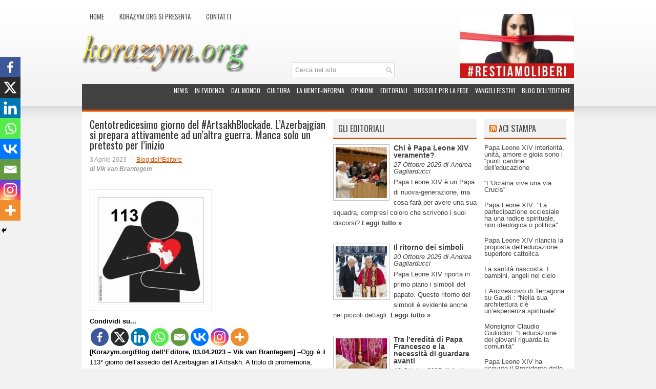

--- FILE ---
content_type: text/html; charset=UTF-8
request_url: http://www.korazym.org/87872/centotredicesimo-giorno-del-artsakhblockade-lazerbajgian-si-prepara-attivamente-ad-unaltra-guerra-manca-solo-un-pretesto-per-linizio/
body_size: 23290
content:
<!DOCTYPE html><html xmlns="http://www.w3.org/1999/xhtml" lang="it-IT" prefix="og: http://ogp.me/ns# fb: http://ogp.me/ns/fb#">
<head profile="http://gmpg.org/xfn/11">
<meta http-equiv="Content-Type" content="text/html; charset=UTF-8" />
<title>Centotredicesimo giorno del #ArtsakhBlockade. L&#8217;Azerbajgian si prepara attivamente ad un’altra guerra. Manca solo un pretesto per l&#8217;inizio | Korazym.org</title>
<meta name="viewport" content="width=device-width, initial-scale=1.0" />
<meta name="google-site-verification" content="T_b7O-URBmKvMObtD0Zp5s1fffJblRo1s3TooKMe6uY" />
<meta name="verification" content="1032f259676b56bdff3a20b245714462" />

<link rel="stylesheet" href="http://www.korazym.org/wp-content/themes/NewsStream/lib/css/reset.css" type="text/css" media="screen, projection" />
<link rel="stylesheet" href="http://www.korazym.org/wp-content/themes/NewsStream/lib/css/defaults.css" type="text/css" media="screen, projection" />
<!--[if lt IE 8]><link rel="stylesheet" href="http://www.korazym.org/wp-content/themes/NewsStream/lib/css/ie.css" type="text/css" media="screen, projection" /><![endif]-->

<link rel="stylesheet" href="http://www.korazym.org/wp-content/themes/NewsStream/style.css" type="text/css" media="screen, projection" />

		<style type="text/css">
					.heateor_sss_button_instagram span.heateor_sss_svg,a.heateor_sss_instagram span.heateor_sss_svg{background:radial-gradient(circle at 30% 107%,#fdf497 0,#fdf497 5%,#fd5949 45%,#d6249f 60%,#285aeb 90%)}
											.heateor_sss_horizontal_sharing .heateor_sss_svg,.heateor_sss_standard_follow_icons_container .heateor_sss_svg{
							color: #fff;
						border-width: 0px;
			border-style: solid;
			border-color: transparent;
		}
					.heateor_sss_horizontal_sharing .heateorSssTCBackground{
				color:#666;
			}
					.heateor_sss_horizontal_sharing span.heateor_sss_svg:hover,.heateor_sss_standard_follow_icons_container span.heateor_sss_svg:hover{
						border-color: transparent;
		}
		.heateor_sss_vertical_sharing span.heateor_sss_svg,.heateor_sss_floating_follow_icons_container span.heateor_sss_svg{
							color: #fff;
						border-width: 0px;
			border-style: solid;
			border-color: transparent;
		}
				.heateor_sss_vertical_sharing .heateorSssTCBackground{
			color:#666;
		}
						.heateor_sss_vertical_sharing span.heateor_sss_svg:hover,.heateor_sss_floating_follow_icons_container span.heateor_sss_svg:hover{
						border-color: transparent;
		}
		@media screen and (max-width:783px) {.heateor_sss_vertical_sharing{display:none!important}}div.heateor_sss_mobile_footer{display:none;}@media screen and (max-width:783px){div.heateor_sss_bottom_sharing .heateorSssTCBackground{background-color:white}div.heateor_sss_bottom_sharing{width:100%!important;left:0!important;}div.heateor_sss_bottom_sharing a{width:12.5% !important;}div.heateor_sss_bottom_sharing .heateor_sss_svg{width: 100% !important;}div.heateor_sss_bottom_sharing div.heateorSssTotalShareCount{font-size:1em!important;line-height:28px!important}div.heateor_sss_bottom_sharing div.heateorSssTotalShareText{font-size:.7em!important;line-height:0px!important}div.heateor_sss_mobile_footer{display:block;height:40px;}.heateor_sss_bottom_sharing{padding:0!important;display:block!important;width:auto!important;bottom:-2px!important;top: auto!important;}.heateor_sss_bottom_sharing .heateor_sss_square_count{line-height:inherit;}.heateor_sss_bottom_sharing .heateorSssSharingArrow{display:none;}.heateor_sss_bottom_sharing .heateorSssTCBackground{margin-right:1.1em!important}}		</style>
		<meta name='robots' content='max-image-preview:large' />
<script type="text/javascript">
/* <![CDATA[ */
window._wpemojiSettings = {"baseUrl":"https:\/\/s.w.org\/images\/core\/emoji\/14.0.0\/72x72\/","ext":".png","svgUrl":"https:\/\/s.w.org\/images\/core\/emoji\/14.0.0\/svg\/","svgExt":".svg","source":{"concatemoji":"http:\/\/www.korazym.org\/wp-includes\/js\/wp-emoji-release.min.js?ver=6.4.7"}};
/*! This file is auto-generated */
!function(i,n){var o,s,e;function c(e){try{var t={supportTests:e,timestamp:(new Date).valueOf()};sessionStorage.setItem(o,JSON.stringify(t))}catch(e){}}function p(e,t,n){e.clearRect(0,0,e.canvas.width,e.canvas.height),e.fillText(t,0,0);var t=new Uint32Array(e.getImageData(0,0,e.canvas.width,e.canvas.height).data),r=(e.clearRect(0,0,e.canvas.width,e.canvas.height),e.fillText(n,0,0),new Uint32Array(e.getImageData(0,0,e.canvas.width,e.canvas.height).data));return t.every(function(e,t){return e===r[t]})}function u(e,t,n){switch(t){case"flag":return n(e,"\ud83c\udff3\ufe0f\u200d\u26a7\ufe0f","\ud83c\udff3\ufe0f\u200b\u26a7\ufe0f")?!1:!n(e,"\ud83c\uddfa\ud83c\uddf3","\ud83c\uddfa\u200b\ud83c\uddf3")&&!n(e,"\ud83c\udff4\udb40\udc67\udb40\udc62\udb40\udc65\udb40\udc6e\udb40\udc67\udb40\udc7f","\ud83c\udff4\u200b\udb40\udc67\u200b\udb40\udc62\u200b\udb40\udc65\u200b\udb40\udc6e\u200b\udb40\udc67\u200b\udb40\udc7f");case"emoji":return!n(e,"\ud83e\udef1\ud83c\udffb\u200d\ud83e\udef2\ud83c\udfff","\ud83e\udef1\ud83c\udffb\u200b\ud83e\udef2\ud83c\udfff")}return!1}function f(e,t,n){var r="undefined"!=typeof WorkerGlobalScope&&self instanceof WorkerGlobalScope?new OffscreenCanvas(300,150):i.createElement("canvas"),a=r.getContext("2d",{willReadFrequently:!0}),o=(a.textBaseline="top",a.font="600 32px Arial",{});return e.forEach(function(e){o[e]=t(a,e,n)}),o}function t(e){var t=i.createElement("script");t.src=e,t.defer=!0,i.head.appendChild(t)}"undefined"!=typeof Promise&&(o="wpEmojiSettingsSupports",s=["flag","emoji"],n.supports={everything:!0,everythingExceptFlag:!0},e=new Promise(function(e){i.addEventListener("DOMContentLoaded",e,{once:!0})}),new Promise(function(t){var n=function(){try{var e=JSON.parse(sessionStorage.getItem(o));if("object"==typeof e&&"number"==typeof e.timestamp&&(new Date).valueOf()<e.timestamp+604800&&"object"==typeof e.supportTests)return e.supportTests}catch(e){}return null}();if(!n){if("undefined"!=typeof Worker&&"undefined"!=typeof OffscreenCanvas&&"undefined"!=typeof URL&&URL.createObjectURL&&"undefined"!=typeof Blob)try{var e="postMessage("+f.toString()+"("+[JSON.stringify(s),u.toString(),p.toString()].join(",")+"));",r=new Blob([e],{type:"text/javascript"}),a=new Worker(URL.createObjectURL(r),{name:"wpTestEmojiSupports"});return void(a.onmessage=function(e){c(n=e.data),a.terminate(),t(n)})}catch(e){}c(n=f(s,u,p))}t(n)}).then(function(e){for(var t in e)n.supports[t]=e[t],n.supports.everything=n.supports.everything&&n.supports[t],"flag"!==t&&(n.supports.everythingExceptFlag=n.supports.everythingExceptFlag&&n.supports[t]);n.supports.everythingExceptFlag=n.supports.everythingExceptFlag&&!n.supports.flag,n.DOMReady=!1,n.readyCallback=function(){n.DOMReady=!0}}).then(function(){return e}).then(function(){var e;n.supports.everything||(n.readyCallback(),(e=n.source||{}).concatemoji?t(e.concatemoji):e.wpemoji&&e.twemoji&&(t(e.twemoji),t(e.wpemoji)))}))}((window,document),window._wpemojiSettings);
/* ]]> */
</script>
<link rel='stylesheet' id='dws_bootstrap-css' href='http://www.korazym.org/wp-content/themes/NewsStream/lib/shortcodes/css/bootstrap.css?ver=6.4.7' type='text/css' media='all' />
<link rel='stylesheet' id='dws_shortcodes-css' href='http://www.korazym.org/wp-content/themes/NewsStream/lib/shortcodes/css/shortcodes.css?ver=6.4.7' type='text/css' media='all' />
<style id='wp-emoji-styles-inline-css' type='text/css'>

	img.wp-smiley, img.emoji {
		display: inline !important;
		border: none !important;
		box-shadow: none !important;
		height: 1em !important;
		width: 1em !important;
		margin: 0 0.07em !important;
		vertical-align: -0.1em !important;
		background: none !important;
		padding: 0 !important;
	}
</style>
<link rel='stylesheet' id='wp-block-library-css' href='http://www.korazym.org/wp-includes/css/dist/block-library/style.min.css?ver=6.4.7' type='text/css' media='all' />
<style id='classic-theme-styles-inline-css' type='text/css'>
/*! This file is auto-generated */
.wp-block-button__link{color:#fff;background-color:#32373c;border-radius:9999px;box-shadow:none;text-decoration:none;padding:calc(.667em + 2px) calc(1.333em + 2px);font-size:1.125em}.wp-block-file__button{background:#32373c;color:#fff;text-decoration:none}
</style>
<style id='global-styles-inline-css' type='text/css'>
body{--wp--preset--color--black: #000000;--wp--preset--color--cyan-bluish-gray: #abb8c3;--wp--preset--color--white: #ffffff;--wp--preset--color--pale-pink: #f78da7;--wp--preset--color--vivid-red: #cf2e2e;--wp--preset--color--luminous-vivid-orange: #ff6900;--wp--preset--color--luminous-vivid-amber: #fcb900;--wp--preset--color--light-green-cyan: #7bdcb5;--wp--preset--color--vivid-green-cyan: #00d084;--wp--preset--color--pale-cyan-blue: #8ed1fc;--wp--preset--color--vivid-cyan-blue: #0693e3;--wp--preset--color--vivid-purple: #9b51e0;--wp--preset--gradient--vivid-cyan-blue-to-vivid-purple: linear-gradient(135deg,rgba(6,147,227,1) 0%,rgb(155,81,224) 100%);--wp--preset--gradient--light-green-cyan-to-vivid-green-cyan: linear-gradient(135deg,rgb(122,220,180) 0%,rgb(0,208,130) 100%);--wp--preset--gradient--luminous-vivid-amber-to-luminous-vivid-orange: linear-gradient(135deg,rgba(252,185,0,1) 0%,rgba(255,105,0,1) 100%);--wp--preset--gradient--luminous-vivid-orange-to-vivid-red: linear-gradient(135deg,rgba(255,105,0,1) 0%,rgb(207,46,46) 100%);--wp--preset--gradient--very-light-gray-to-cyan-bluish-gray: linear-gradient(135deg,rgb(238,238,238) 0%,rgb(169,184,195) 100%);--wp--preset--gradient--cool-to-warm-spectrum: linear-gradient(135deg,rgb(74,234,220) 0%,rgb(151,120,209) 20%,rgb(207,42,186) 40%,rgb(238,44,130) 60%,rgb(251,105,98) 80%,rgb(254,248,76) 100%);--wp--preset--gradient--blush-light-purple: linear-gradient(135deg,rgb(255,206,236) 0%,rgb(152,150,240) 100%);--wp--preset--gradient--blush-bordeaux: linear-gradient(135deg,rgb(254,205,165) 0%,rgb(254,45,45) 50%,rgb(107,0,62) 100%);--wp--preset--gradient--luminous-dusk: linear-gradient(135deg,rgb(255,203,112) 0%,rgb(199,81,192) 50%,rgb(65,88,208) 100%);--wp--preset--gradient--pale-ocean: linear-gradient(135deg,rgb(255,245,203) 0%,rgb(182,227,212) 50%,rgb(51,167,181) 100%);--wp--preset--gradient--electric-grass: linear-gradient(135deg,rgb(202,248,128) 0%,rgb(113,206,126) 100%);--wp--preset--gradient--midnight: linear-gradient(135deg,rgb(2,3,129) 0%,rgb(40,116,252) 100%);--wp--preset--font-size--small: 13px;--wp--preset--font-size--medium: 20px;--wp--preset--font-size--large: 36px;--wp--preset--font-size--x-large: 42px;--wp--preset--spacing--20: 0.44rem;--wp--preset--spacing--30: 0.67rem;--wp--preset--spacing--40: 1rem;--wp--preset--spacing--50: 1.5rem;--wp--preset--spacing--60: 2.25rem;--wp--preset--spacing--70: 3.38rem;--wp--preset--spacing--80: 5.06rem;--wp--preset--shadow--natural: 6px 6px 9px rgba(0, 0, 0, 0.2);--wp--preset--shadow--deep: 12px 12px 50px rgba(0, 0, 0, 0.4);--wp--preset--shadow--sharp: 6px 6px 0px rgba(0, 0, 0, 0.2);--wp--preset--shadow--outlined: 6px 6px 0px -3px rgba(255, 255, 255, 1), 6px 6px rgba(0, 0, 0, 1);--wp--preset--shadow--crisp: 6px 6px 0px rgba(0, 0, 0, 1);}:where(.is-layout-flex){gap: 0.5em;}:where(.is-layout-grid){gap: 0.5em;}body .is-layout-flow > .alignleft{float: left;margin-inline-start: 0;margin-inline-end: 2em;}body .is-layout-flow > .alignright{float: right;margin-inline-start: 2em;margin-inline-end: 0;}body .is-layout-flow > .aligncenter{margin-left: auto !important;margin-right: auto !important;}body .is-layout-constrained > .alignleft{float: left;margin-inline-start: 0;margin-inline-end: 2em;}body .is-layout-constrained > .alignright{float: right;margin-inline-start: 2em;margin-inline-end: 0;}body .is-layout-constrained > .aligncenter{margin-left: auto !important;margin-right: auto !important;}body .is-layout-constrained > :where(:not(.alignleft):not(.alignright):not(.alignfull)){max-width: var(--wp--style--global--content-size);margin-left: auto !important;margin-right: auto !important;}body .is-layout-constrained > .alignwide{max-width: var(--wp--style--global--wide-size);}body .is-layout-flex{display: flex;}body .is-layout-flex{flex-wrap: wrap;align-items: center;}body .is-layout-flex > *{margin: 0;}body .is-layout-grid{display: grid;}body .is-layout-grid > *{margin: 0;}:where(.wp-block-columns.is-layout-flex){gap: 2em;}:where(.wp-block-columns.is-layout-grid){gap: 2em;}:where(.wp-block-post-template.is-layout-flex){gap: 1.25em;}:where(.wp-block-post-template.is-layout-grid){gap: 1.25em;}.has-black-color{color: var(--wp--preset--color--black) !important;}.has-cyan-bluish-gray-color{color: var(--wp--preset--color--cyan-bluish-gray) !important;}.has-white-color{color: var(--wp--preset--color--white) !important;}.has-pale-pink-color{color: var(--wp--preset--color--pale-pink) !important;}.has-vivid-red-color{color: var(--wp--preset--color--vivid-red) !important;}.has-luminous-vivid-orange-color{color: var(--wp--preset--color--luminous-vivid-orange) !important;}.has-luminous-vivid-amber-color{color: var(--wp--preset--color--luminous-vivid-amber) !important;}.has-light-green-cyan-color{color: var(--wp--preset--color--light-green-cyan) !important;}.has-vivid-green-cyan-color{color: var(--wp--preset--color--vivid-green-cyan) !important;}.has-pale-cyan-blue-color{color: var(--wp--preset--color--pale-cyan-blue) !important;}.has-vivid-cyan-blue-color{color: var(--wp--preset--color--vivid-cyan-blue) !important;}.has-vivid-purple-color{color: var(--wp--preset--color--vivid-purple) !important;}.has-black-background-color{background-color: var(--wp--preset--color--black) !important;}.has-cyan-bluish-gray-background-color{background-color: var(--wp--preset--color--cyan-bluish-gray) !important;}.has-white-background-color{background-color: var(--wp--preset--color--white) !important;}.has-pale-pink-background-color{background-color: var(--wp--preset--color--pale-pink) !important;}.has-vivid-red-background-color{background-color: var(--wp--preset--color--vivid-red) !important;}.has-luminous-vivid-orange-background-color{background-color: var(--wp--preset--color--luminous-vivid-orange) !important;}.has-luminous-vivid-amber-background-color{background-color: var(--wp--preset--color--luminous-vivid-amber) !important;}.has-light-green-cyan-background-color{background-color: var(--wp--preset--color--light-green-cyan) !important;}.has-vivid-green-cyan-background-color{background-color: var(--wp--preset--color--vivid-green-cyan) !important;}.has-pale-cyan-blue-background-color{background-color: var(--wp--preset--color--pale-cyan-blue) !important;}.has-vivid-cyan-blue-background-color{background-color: var(--wp--preset--color--vivid-cyan-blue) !important;}.has-vivid-purple-background-color{background-color: var(--wp--preset--color--vivid-purple) !important;}.has-black-border-color{border-color: var(--wp--preset--color--black) !important;}.has-cyan-bluish-gray-border-color{border-color: var(--wp--preset--color--cyan-bluish-gray) !important;}.has-white-border-color{border-color: var(--wp--preset--color--white) !important;}.has-pale-pink-border-color{border-color: var(--wp--preset--color--pale-pink) !important;}.has-vivid-red-border-color{border-color: var(--wp--preset--color--vivid-red) !important;}.has-luminous-vivid-orange-border-color{border-color: var(--wp--preset--color--luminous-vivid-orange) !important;}.has-luminous-vivid-amber-border-color{border-color: var(--wp--preset--color--luminous-vivid-amber) !important;}.has-light-green-cyan-border-color{border-color: var(--wp--preset--color--light-green-cyan) !important;}.has-vivid-green-cyan-border-color{border-color: var(--wp--preset--color--vivid-green-cyan) !important;}.has-pale-cyan-blue-border-color{border-color: var(--wp--preset--color--pale-cyan-blue) !important;}.has-vivid-cyan-blue-border-color{border-color: var(--wp--preset--color--vivid-cyan-blue) !important;}.has-vivid-purple-border-color{border-color: var(--wp--preset--color--vivid-purple) !important;}.has-vivid-cyan-blue-to-vivid-purple-gradient-background{background: var(--wp--preset--gradient--vivid-cyan-blue-to-vivid-purple) !important;}.has-light-green-cyan-to-vivid-green-cyan-gradient-background{background: var(--wp--preset--gradient--light-green-cyan-to-vivid-green-cyan) !important;}.has-luminous-vivid-amber-to-luminous-vivid-orange-gradient-background{background: var(--wp--preset--gradient--luminous-vivid-amber-to-luminous-vivid-orange) !important;}.has-luminous-vivid-orange-to-vivid-red-gradient-background{background: var(--wp--preset--gradient--luminous-vivid-orange-to-vivid-red) !important;}.has-very-light-gray-to-cyan-bluish-gray-gradient-background{background: var(--wp--preset--gradient--very-light-gray-to-cyan-bluish-gray) !important;}.has-cool-to-warm-spectrum-gradient-background{background: var(--wp--preset--gradient--cool-to-warm-spectrum) !important;}.has-blush-light-purple-gradient-background{background: var(--wp--preset--gradient--blush-light-purple) !important;}.has-blush-bordeaux-gradient-background{background: var(--wp--preset--gradient--blush-bordeaux) !important;}.has-luminous-dusk-gradient-background{background: var(--wp--preset--gradient--luminous-dusk) !important;}.has-pale-ocean-gradient-background{background: var(--wp--preset--gradient--pale-ocean) !important;}.has-electric-grass-gradient-background{background: var(--wp--preset--gradient--electric-grass) !important;}.has-midnight-gradient-background{background: var(--wp--preset--gradient--midnight) !important;}.has-small-font-size{font-size: var(--wp--preset--font-size--small) !important;}.has-medium-font-size{font-size: var(--wp--preset--font-size--medium) !important;}.has-large-font-size{font-size: var(--wp--preset--font-size--large) !important;}.has-x-large-font-size{font-size: var(--wp--preset--font-size--x-large) !important;}
.wp-block-navigation a:where(:not(.wp-element-button)){color: inherit;}
:where(.wp-block-post-template.is-layout-flex){gap: 1.25em;}:where(.wp-block-post-template.is-layout-grid){gap: 1.25em;}
:where(.wp-block-columns.is-layout-flex){gap: 2em;}:where(.wp-block-columns.is-layout-grid){gap: 2em;}
.wp-block-pullquote{font-size: 1.5em;line-height: 1.6;}
</style>
<link rel='stylesheet' id='heateor_sss_frontend_css-css' href='http://www.korazym.org/wp-content/plugins/sassy-social-share/public/css/sassy-social-share-public.css?ver=3.3.56' type='text/css' media='all' />
<link rel='stylesheet' id='grid_archives-css' href='https://www.korazym.org/wp-content/plugins/grid-archives/grid-archives.css?ver=1.7.0' type='text/css' media='screen' />
<link rel='stylesheet' id='grid_archives_effect-css' href='https://www.korazym.org/wp-content/plugins/grid-archives/grid-archives-effect-css.php?ver=1.7.0' type='text/css' media='screen' />
<script type="text/javascript" src="http://www.korazym.org/wp-includes/js/jquery/jquery.min.js?ver=3.7.1" id="jquery-core-js"></script>
<script type="text/javascript" src="http://www.korazym.org/wp-includes/js/jquery/jquery-migrate.min.js?ver=3.4.1" id="jquery-migrate-js"></script>
<script type="text/javascript" src="http://www.korazym.org/wp-content/themes/NewsStream/lib/shortcodes/js/bootstrap.js?ver=6.4.7" id="dws_bootstrap-js"></script>
<script type="text/javascript" src="http://www.korazym.org/wp-content/themes/NewsStream/lib/js/superfish.js?ver=6.4.7" id="superfish-js"></script>
<script type="text/javascript" src="http://www.korazym.org/wp-content/themes/NewsStream/lib/js/jquery.mobilemenu.js?ver=6.4.7" id="mobilemenu-js"></script>
<link rel="https://api.w.org/" href="https://www.korazym.org/wp-json/" /><link rel="alternate" type="application/json" href="https://www.korazym.org/wp-json/wp/v2/posts/87872" /><link rel="EditURI" type="application/rsd+xml" title="RSD" href="https://www.korazym.org/xmlrpc.php?rsd" />

<link rel="canonical" href="https://www.korazym.org/87872/centotredicesimo-giorno-del-artsakhblockade-lazerbajgian-si-prepara-attivamente-ad-unaltra-guerra-manca-solo-un-pretesto-per-linizio/" />
<link rel='shortlink' href='https://www.korazym.org/?p=87872' />
<link rel="alternate" type="application/json+oembed" href="https://www.korazym.org/wp-json/oembed/1.0/embed?url=https%3A%2F%2Fwww.korazym.org%2F87872%2Fcentotredicesimo-giorno-del-artsakhblockade-lazerbajgian-si-prepara-attivamente-ad-unaltra-guerra-manca-solo-un-pretesto-per-linizio%2F" />
<link rel="alternate" type="text/xml+oembed" href="https://www.korazym.org/wp-json/oembed/1.0/embed?url=https%3A%2F%2Fwww.korazym.org%2F87872%2Fcentotredicesimo-giorno-del-artsakhblockade-lazerbajgian-si-prepara-attivamente-ad-unaltra-guerra-manca-solo-un-pretesto-per-linizio%2F&#038;format=xml" />
<link rel="shortcut icon" href="http://www.korazym.org/wp-content/uploads/2013/07/favicon.ico" type="image/x-icon" />
<link rel="alternate" type="application/rss+xml" title="Korazym.org RSS Feed" href="https://www.korazym.org/feed/" />
<link rel="pingback" href="http://www.korazym.org/xmlrpc.php" />

<!-- START - Open Graph and Twitter Card Tags 3.3.2 -->
 <!-- Facebook Open Graph -->
  <meta property="og:locale" content="it_IT"/>
  <meta property="og:site_name" content="Korazym.org"/>
  <meta property="og:title" content="Centotredicesimo giorno del #ArtsakhBlockade. L&#039;Azerbajgian si prepara attivamente ad un’altra guerra. Manca solo un pretesto per l&#039;inizio"/>
  <meta property="og:url" content="https://www.korazym.org/87872/centotredicesimo-giorno-del-artsakhblockade-lazerbajgian-si-prepara-attivamente-ad-unaltra-guerra-manca-solo-un-pretesto-per-linizio/"/>
  <meta property="og:type" content="article"/>
  <meta property="og:description" content="L&#039;inerzia internazionale e armena consente de facto alla leadership azera di continuare a utilizzare la tattica di un&#039;offensiva &quot;strisciante&quot;."/>
  <meta property="og:image" content="https://www.korazym.org/wp-content/uploads/2023/04/ARTSAKH-03042023_03.jpg"/>
  <meta property="og:image:url" content="https://www.korazym.org/wp-content/uploads/2023/04/ARTSAKH-03042023_03.jpg"/>
  <meta property="og:image:secure_url" content="https://www.korazym.org/wp-content/uploads/2023/04/ARTSAKH-03042023_03.jpg"/>
  <meta property="article:published_time" content="2023-04-03T09:48:50+02:00"/>
  <meta property="article:modified_time" content="2023-04-03T14:46:36+02:00" />
  <meta property="og:updated_time" content="2023-04-03T14:46:36+02:00" />
  <meta property="article:section" content="Blog dell&#039;Editore"/>
  <meta property="article:author" content="https://www.facebook.com/vik.brantegem"/>
 <!-- Google+ / Schema.org -->
  <meta itemprop="name" content="Centotredicesimo giorno del #ArtsakhBlockade. L&#039;Azerbajgian si prepara attivamente ad un’altra guerra. Manca solo un pretesto per l&#039;inizio"/>
  <meta itemprop="headline" content="Centotredicesimo giorno del #ArtsakhBlockade. L&#039;Azerbajgian si prepara attivamente ad un’altra guerra. Manca solo un pretesto per l&#039;inizio"/>
  <meta itemprop="description" content="L&#039;inerzia internazionale e armena consente de facto alla leadership azera di continuare a utilizzare la tattica di un&#039;offensiva &quot;strisciante&quot;."/>
  <meta itemprop="image" content="https://www.korazym.org/wp-content/uploads/2023/04/ARTSAKH-03042023_03.jpg"/>
  <meta itemprop="datePublished" content="2023-04-03"/>
  <meta itemprop="dateModified" content="2023-04-03T14:46:36+02:00" />
  <meta itemprop="author" content="Vik van Brantegem"/>
  <!--<meta itemprop="publisher" content="Korazym.org"/>--> <!-- To solve: The attribute publisher.itemtype has an invalid value -->
 <!-- Twitter Cards -->
  <meta name="twitter:title" content="Centotredicesimo giorno del #ArtsakhBlockade. L&#039;Azerbajgian si prepara attivamente ad un’altra guerra. Manca solo un pretesto per l&#039;inizio"/>
  <meta name="twitter:url" content="https://www.korazym.org/87872/centotredicesimo-giorno-del-artsakhblockade-lazerbajgian-si-prepara-attivamente-ad-unaltra-guerra-manca-solo-un-pretesto-per-linizio/"/>
  <meta name="twitter:description" content="L&#039;inerzia internazionale e armena consente de facto alla leadership azera di continuare a utilizzare la tattica di un&#039;offensiva &quot;strisciante&quot;."/>
  <meta name="twitter:image" content="https://www.korazym.org/wp-content/uploads/2023/04/ARTSAKH-03042023_03.jpg"/>
  <meta name="twitter:card" content="summary_large_image"/>
  <meta name="twitter:creator" content="@vik_brantegem"/>
 <!-- SEO -->
 <!-- Misc. tags -->
 <!-- is_singular -->
<!-- END - Open Graph and Twitter Card Tags 3.3.2 -->
	
<script type="text/javascript">

  var _gaq = _gaq || [];
  _gaq.push(['_setAccount', 'UA-18384701-4']);
  _gaq.push(['_trackPageview']);

  (function() {
    var ga = document.createElement('script'); ga.type = 'text/javascript'; ga.async = true;
    ga.src = ('https:' == document.location.protocol ? 'https://ssl' : 'http://www') + '.google-analytics.com/ga.js';
    var s = document.getElementsByTagName('script')[0]; s.parentNode.insertBefore(ga, s);
  })();

</script>

</head>

<body class="post-template-default single single-post postid-87872 single-format-standard">

<div id="container">

            <div class="clearfix">
            			<div class="menu-primary-container"><ul id="menu-principale" class="menus menu-primary"><li id="menu-item-6832" class="menu-item menu-item-type-custom menu-item-object-custom menu-item-6832"><a href="http://www.korazym.org/">Home</a></li>
<li id="menu-item-6834" class="menu-item menu-item-type-post_type menu-item-object-page menu-item-6834"><a href="https://www.korazym.org/korazym-org-si-presenta/">Korazym.org si presenta</a></li>
<li id="menu-item-6833" class="menu-item menu-item-type-post_type menu-item-object-page menu-item-6833"><a href="https://www.korazym.org/contatti/">Contatti</a></li>
</ul></div>              <!--.primary menu--> 	
                </div>
        

    <div id="header">
		<!-- .logo -->

        <div class="logo" style="margin-top:-10px;">
			<a href="https://www.korazym.org"><img src="https://www.korazym.org/wp-content/themes/NewsStream/images/logo.png" alt="Korazym.org" title="Korazym.org" /></a>			
        </div><!-- .logo -->
        <div class="header-right" style="height:125px;">
             
			<!--div style="display:table;margin-left: 30px; margin-top:15px;min-width:300px; min-height: 146px;position:absolute;float:right;"-->
				<div style=" float:right; margin-left:30px;">
												<div style="" >
					<a href="https://www.korazym.org/45808/la-frontiera-del-vietato-avanza-ogni-giorno-persino-a-sinistra-si-comincia-a-soffocare-anche-ezio-mauro-ha-detto-basta/" target="_self">
					<img src="https://www.korazym.org/wp-content/uploads/2020/07/restiamo-liberi.jpg" width="222px" height="125px" alt="#restiamoliberi" title="#restiamoliberi"/></a>
				</div>				
									</div>
							<!--/div-->			
        </div><!-- .header-right -->
				 
				<div id="search" title="Type and hit enter" style="float: right;z-index:100;margin-top:-30px;margin-right:350px;">
					<form method="get" id="searchform" action="https://www.korazym.org/"> 
						<input type="text" value="Cerca nel sito" 
						name="s" id="s"  onblur="if (this.value == '')  {this.value = 'Cerca nel sito';}"  
						onfocus="if (this.value == 'Cerca nel sito') {this.value = '';}" 
						/>
					</form>
				</div><!-- #search -->
		
    </div><!-- #header -->
    
            <div class="clearfix">
            			<div class="menu-secondary-container"><ul id="menu-secondario" class="menus menu-secondary"><li id="menu-item-6819" class="menu-item menu-item-type-taxonomy menu-item-object-category menu-item-6819"><a href="https://www.korazym.org/argomenti/news/">News</a></li>
<li id="menu-item-6820" class="menu-item menu-item-type-taxonomy menu-item-object-category menu-item-6820"><a href="https://www.korazym.org/argomenti/in_evidenza/">In evidenza</a></li>
<li id="menu-item-6816" class="menu-item menu-item-type-taxonomy menu-item-object-category menu-item-6816"><a href="https://www.korazym.org/argomenti/dal-mondo/">Dal mondo</a></li>
<li id="menu-item-6815" class="menu-item menu-item-type-taxonomy menu-item-object-category menu-item-6815"><a href="https://www.korazym.org/argomenti/cultura/">Cultura</a></li>
<li id="menu-item-37064" class="menu-item menu-item-type-taxonomy menu-item-object-category menu-item-37064"><a href="https://www.korazym.org/argomenti/la-mente-informa/">La Mente-Informa</a></li>
<li id="menu-item-6818" class="menu-item menu-item-type-taxonomy menu-item-object-category menu-item-6818"><a href="https://www.korazym.org/argomenti/le-opinioni/">Opinioni</a></li>
<li id="menu-item-6817" class="menu-item menu-item-type-taxonomy menu-item-object-category menu-item-6817"><a href="https://www.korazym.org/argomenti/gli-editoriali/">Editoriali</a></li>
<li id="menu-item-6977" class="menu-item menu-item-type-taxonomy menu-item-object-category menu-item-6977"><a href="https://www.korazym.org/argomenti/bussole-per-la-fede/">Bussole per la fede</a></li>
<li id="menu-item-14382" class="menu-item menu-item-type-taxonomy menu-item-object-category menu-item-14382"><a href="https://www.korazym.org/argomenti/vangeli-festivi/">Vangeli festivi</a></li>
<li id="menu-item-35016" class="menu-item menu-item-type-taxonomy menu-item-object-category current-post-ancestor current-menu-parent current-post-parent menu-item-35016"><a href="https://www.korazym.org/argomenti/blog-delleditore/">Blog dell&#8217;Editore</a></li>
</ul></div>              <!--.secondary menu--> 	
        			
        </div>
    	
	
    <div id="main">
    
            
        <div id="content">
            
                    
                
    <div class="post post-single clearfix post-87872 type-post status-publish format-standard has-post-thumbnail hentry category-blog-delleditore" id="post-87872">
    
        <h1 class="title">Centotredicesimo giorno del #ArtsakhBlockade. L&#8217;Azerbajgian si prepara attivamente ad un’altra guerra. Manca solo un pretesto per l&#8217;inizio</h1>
        
        <div class="postmeta-primary">
    
            <span class="meta_date">3 Aprile 2023</span>
			   &nbsp; <span class="meta_categories"><a href="https://www.korazym.org/argomenti/blog-delleditore/" rel="category tag">Blog dell'Editore</a></span>
    
                 
				<p class="meta_autor">di Vik van Brantegem</p>
        </div>
        
        <div class="entry clearfix">  
            <img width="225" height="225" src="https://www.korazym.org/wp-content/uploads/2023/04/ARTSAKH-03042023_03.jpg" class="alignleft featured_image wp-post-image" alt="" decoding="async" fetchpriority="high" srcset="https://www.korazym.org/wp-content/uploads/2023/04/ARTSAKH-03042023_03.jpg 1024w, https://www.korazym.org/wp-content/uploads/2023/04/ARTSAKH-03042023_03-300x300.jpg 300w, https://www.korazym.org/wp-content/uploads/2023/04/ARTSAKH-03042023_03-150x150.jpg 150w, https://www.korazym.org/wp-content/uploads/2023/04/ARTSAKH-03042023_03-768x768.jpg 768w, https://www.korazym.org/wp-content/uploads/2023/04/ARTSAKH-03042023_03-144x144.jpg 144w" sizes="(max-width: 225px) 100vw, 225px" />
              
            <div class='heateorSssClear'></div><div  class='heateor_sss_sharing_container heateor_sss_horizontal_sharing' data-heateor-sss-href='https://www.korazym.org/87872/centotredicesimo-giorno-del-artsakhblockade-lazerbajgian-si-prepara-attivamente-ad-unaltra-guerra-manca-solo-un-pretesto-per-linizio/'><div class='heateor_sss_sharing_title' style="font-weight:bold" >Condividi su...</div><div class="heateor_sss_sharing_ul"><a aria-label="Facebook" class="heateor_sss_facebook" href="https://www.facebook.com/sharer/sharer.php?u=https%3A%2F%2Fwww.korazym.org%2F87872%2Fcentotredicesimo-giorno-del-artsakhblockade-lazerbajgian-si-prepara-attivamente-ad-unaltra-guerra-manca-solo-un-pretesto-per-linizio%2F" title="Facebook" rel="nofollow noopener" target="_blank" style="font-size:32px!important;box-shadow:none;display:inline-block;vertical-align:middle"><span class="heateor_sss_svg" style="background-color:#3c589a;width:35px;height:35px;border-radius:999px;display:inline-block;opacity:1;float:left;font-size:32px;box-shadow:none;display:inline-block;font-size:16px;padding:0 4px;vertical-align:middle;background-repeat:repeat;overflow:hidden;padding:0;cursor:pointer;box-sizing:content-box"><svg style="display:block;border-radius:999px;" focusable="false" aria-hidden="true" xmlns="http://www.w3.org/2000/svg" width="100%" height="100%" viewBox="-5 -5 42 42"><path d="M17.78 27.5V17.008h3.522l.527-4.09h-4.05v-2.61c0-1.182.33-1.99 2.023-1.99h2.166V4.66c-.375-.05-1.66-.16-3.155-.16-3.123 0-5.26 1.905-5.26 5.405v3.016h-3.53v4.09h3.53V27.5h4.223z" fill="#fff"></path></svg></span></a><a aria-label="X" class="heateor_sss_button_x" href="https://twitter.com/intent/tweet?text=Centotredicesimo%20giorno%20del%20%23ArtsakhBlockade.%20L%27Azerbajgian%20si%20prepara%20attivamente%20ad%20un%E2%80%99altra%20guerra.%20Manca%20solo%20un%20pretesto%20per%20l%27inizio&url=https%3A%2F%2Fwww.korazym.org%2F87872%2Fcentotredicesimo-giorno-del-artsakhblockade-lazerbajgian-si-prepara-attivamente-ad-unaltra-guerra-manca-solo-un-pretesto-per-linizio%2F" title="X" rel="nofollow noopener" target="_blank" style="font-size:32px!important;box-shadow:none;display:inline-block;vertical-align:middle"><span class="heateor_sss_svg heateor_sss_s__default heateor_sss_s_x" style="background-color:#2a2a2a;width:35px;height:35px;border-radius:999px;display:inline-block;opacity:1;float:left;font-size:32px;box-shadow:none;display:inline-block;font-size:16px;padding:0 4px;vertical-align:middle;background-repeat:repeat;overflow:hidden;padding:0;cursor:pointer;box-sizing:content-box"><svg width="100%" height="100%" style="display:block;border-radius:999px;" focusable="false" aria-hidden="true" xmlns="http://www.w3.org/2000/svg" viewBox="0 0 32 32"><path fill="#fff" d="M21.751 7h3.067l-6.7 7.658L26 25.078h-6.172l-4.833-6.32-5.531 6.32h-3.07l7.167-8.19L6 7h6.328l4.37 5.777L21.75 7Zm-1.076 16.242h1.7L11.404 8.74H9.58l11.094 14.503Z"></path></svg></span></a><a aria-label="Linkedin" class="heateor_sss_button_linkedin" href="https://www.linkedin.com/sharing/share-offsite/?url=https%3A%2F%2Fwww.korazym.org%2F87872%2Fcentotredicesimo-giorno-del-artsakhblockade-lazerbajgian-si-prepara-attivamente-ad-unaltra-guerra-manca-solo-un-pretesto-per-linizio%2F" title="Linkedin" rel="nofollow noopener" target="_blank" style="font-size:32px!important;box-shadow:none;display:inline-block;vertical-align:middle"><span class="heateor_sss_svg heateor_sss_s__default heateor_sss_s_linkedin" style="background-color:#0077b5;width:35px;height:35px;border-radius:999px;display:inline-block;opacity:1;float:left;font-size:32px;box-shadow:none;display:inline-block;font-size:16px;padding:0 4px;vertical-align:middle;background-repeat:repeat;overflow:hidden;padding:0;cursor:pointer;box-sizing:content-box"><svg style="display:block;border-radius:999px;" focusable="false" aria-hidden="true" xmlns="http://www.w3.org/2000/svg" width="100%" height="100%" viewBox="0 0 32 32"><path d="M6.227 12.61h4.19v13.48h-4.19V12.61zm2.095-6.7a2.43 2.43 0 0 1 0 4.86c-1.344 0-2.428-1.09-2.428-2.43s1.084-2.43 2.428-2.43m4.72 6.7h4.02v1.84h.058c.56-1.058 1.927-2.176 3.965-2.176 4.238 0 5.02 2.792 5.02 6.42v7.395h-4.183v-6.56c0-1.564-.03-3.574-2.178-3.574-2.18 0-2.514 1.7-2.514 3.46v6.668h-4.187V12.61z" fill="#fff"></path></svg></span></a><a aria-label="Whatsapp" class="heateor_sss_whatsapp" href="https://api.whatsapp.com/send?text=Centotredicesimo%20giorno%20del%20%23ArtsakhBlockade.%20L%27Azerbajgian%20si%20prepara%20attivamente%20ad%20un%E2%80%99altra%20guerra.%20Manca%20solo%20un%20pretesto%20per%20l%27inizio https%3A%2F%2Fwww.korazym.org%2F87872%2Fcentotredicesimo-giorno-del-artsakhblockade-lazerbajgian-si-prepara-attivamente-ad-unaltra-guerra-manca-solo-un-pretesto-per-linizio%2F" title="Whatsapp" rel="nofollow noopener" target="_blank" style="font-size:32px!important;box-shadow:none;display:inline-block;vertical-align:middle"><span class="heateor_sss_svg" style="background-color:#55eb4c;width:35px;height:35px;border-radius:999px;display:inline-block;opacity:1;float:left;font-size:32px;box-shadow:none;display:inline-block;font-size:16px;padding:0 4px;vertical-align:middle;background-repeat:repeat;overflow:hidden;padding:0;cursor:pointer;box-sizing:content-box"><svg style="display:block;border-radius:999px;" focusable="false" aria-hidden="true" xmlns="http://www.w3.org/2000/svg" width="100%" height="100%" viewBox="-6 -5 40 40"><path class="heateor_sss_svg_stroke heateor_sss_no_fill" stroke="#fff" stroke-width="2" fill="none" d="M 11.579798566743314 24.396926207859085 A 10 10 0 1 0 6.808479557110079 20.73576436351046"></path><path d="M 7 19 l -1 6 l 6 -1" class="heateor_sss_no_fill heateor_sss_svg_stroke" stroke="#fff" stroke-width="2" fill="none"></path><path d="M 10 10 q -1 8 8 11 c 5 -1 0 -6 -1 -3 q -4 -3 -5 -5 c 4 -2 -1 -5 -1 -4" fill="#fff"></path></svg></span></a><a aria-label="Email" class="heateor_sss_email" href="https://www.korazym.org/87872/centotredicesimo-giorno-del-artsakhblockade-lazerbajgian-si-prepara-attivamente-ad-unaltra-guerra-manca-solo-un-pretesto-per-linizio/" onclick="event.preventDefault();window.open('mailto:?subject=' + decodeURIComponent('Centotredicesimo%20giorno%20del%20%23ArtsakhBlockade.%20L%27Azerbajgian%20si%20prepara%20attivamente%20ad%20un%E2%80%99altra%20guerra.%20Manca%20solo%20un%20pretesto%20per%20l%27inizio').replace('&', '%26') + '&body=https%3A%2F%2Fwww.korazym.org%2F87872%2Fcentotredicesimo-giorno-del-artsakhblockade-lazerbajgian-si-prepara-attivamente-ad-unaltra-guerra-manca-solo-un-pretesto-per-linizio%2F', '_blank')" title="Email" rel="nofollow noopener" style="font-size:32px!important;box-shadow:none;display:inline-block;vertical-align:middle"><span class="heateor_sss_svg" style="background-color:#649a3f;width:35px;height:35px;border-radius:999px;display:inline-block;opacity:1;float:left;font-size:32px;box-shadow:none;display:inline-block;font-size:16px;padding:0 4px;vertical-align:middle;background-repeat:repeat;overflow:hidden;padding:0;cursor:pointer;box-sizing:content-box"><svg style="display:block;border-radius:999px;" focusable="false" aria-hidden="true" xmlns="http://www.w3.org/2000/svg" width="100%" height="100%" viewBox="-.75 -.5 36 36"><path d="M 5.5 11 h 23 v 1 l -11 6 l -11 -6 v -1 m 0 2 l 11 6 l 11 -6 v 11 h -22 v -11" stroke-width="1" fill="#fff"></path></svg></span></a><a aria-label="Vkontakte" class="heateor_sss_button_vkontakte" href="http://vkontakte.ru/share.php?&url=https%3A%2F%2Fwww.korazym.org%2F87872%2Fcentotredicesimo-giorno-del-artsakhblockade-lazerbajgian-si-prepara-attivamente-ad-unaltra-guerra-manca-solo-un-pretesto-per-linizio%2F" title="Vkontakte" rel="nofollow noopener" target="_blank" style="font-size:32px!important;box-shadow:none;display:inline-block;vertical-align:middle"><span class="heateor_sss_svg heateor_sss_s__default heateor_sss_s_vkontakte" style="background-color:#0077FF;width:35px;height:35px;border-radius:999px;display:inline-block;opacity:1;float:left;font-size:32px;box-shadow:none;display:inline-block;font-size:16px;padding:0 4px;vertical-align:middle;background-repeat:repeat;overflow:hidden;padding:0;cursor:pointer;box-sizing:content-box"><svg style="display:block;border-radius:999px;" fill="none" height="100%" width="100%" viewBox="0.75 6 46 37" xmlns="http://www.w3.org/2000/svg"><path d="M25.54 34.58c-10.94 0-17.18-7.5-17.44-19.98h5.48c.18 9.16 4.22 13.04 7.42 13.84V14.6h5.16v7.9c3.16-.34 6.48-3.94 7.6-7.9h5.16c-.86 4.88-4.46 8.48-7.02 9.96 2.56 1.2 6.66 4.34 8.22 10.02h-5.68c-1.22-3.8-4.26-6.74-8.28-7.14v7.14z" fill="#fff"></path></svg></span></a><a aria-label="Instagram" class="heateor_sss_button_instagram" href="https://www.instagram.com/" title="Instagram" rel="nofollow noopener" target="_blank" style="font-size:32px!important;box-shadow:none;display:inline-block;vertical-align:middle"><span class="heateor_sss_svg" style="background-color:#53beee;width:35px;height:35px;border-radius:999px;display:inline-block;opacity:1;float:left;font-size:32px;box-shadow:none;display:inline-block;font-size:16px;padding:0 4px;vertical-align:middle;background-repeat:repeat;overflow:hidden;padding:0;cursor:pointer;box-sizing:content-box"><svg style="display:block;border-radius:999px;" version="1.1" viewBox="-10 -10 148 148" width="100%" height="100%" xml:space="preserve" xmlns="http://www.w3.org/2000/svg" xmlns:xlink="http://www.w3.org/1999/xlink"><g><g><path d="M86,112H42c-14.336,0-26-11.663-26-26V42c0-14.337,11.664-26,26-26h44c14.337,0,26,11.663,26,26v44 C112,100.337,100.337,112,86,112z M42,24c-9.925,0-18,8.074-18,18v44c0,9.925,8.075,18,18,18h44c9.926,0,18-8.075,18-18V42 c0-9.926-8.074-18-18-18H42z" fill="#fff"></path></g><g><path d="M64,88c-13.234,0-24-10.767-24-24c0-13.234,10.766-24,24-24s24,10.766,24,24C88,77.233,77.234,88,64,88z M64,48c-8.822,0-16,7.178-16,16s7.178,16,16,16c8.822,0,16-7.178,16-16S72.822,48,64,48z" fill="#fff"></path></g><g><circle cx="89.5" cy="38.5" fill="#fff" r="5.5"></circle></g></g></svg></span></a><a class="heateor_sss_more" title="More" rel="nofollow noopener" style="font-size: 32px!important;border:0;box-shadow:none;display:inline-block!important;font-size:16px;padding:0 4px;vertical-align: middle;display:inline;" href="https://www.korazym.org/87872/centotredicesimo-giorno-del-artsakhblockade-lazerbajgian-si-prepara-attivamente-ad-unaltra-guerra-manca-solo-un-pretesto-per-linizio/" onclick="event.preventDefault()"><span class="heateor_sss_svg" style="background-color:#ee8e2d;width:35px;height:35px;border-radius:999px;display:inline-block!important;opacity:1;float:left;font-size:32px!important;box-shadow:none;display:inline-block;font-size:16px;padding:0 4px;vertical-align:middle;display:inline;background-repeat:repeat;overflow:hidden;padding:0;cursor:pointer;box-sizing:content-box;" onclick="heateorSssMoreSharingPopup(this, 'https://www.korazym.org/87872/centotredicesimo-giorno-del-artsakhblockade-lazerbajgian-si-prepara-attivamente-ad-unaltra-guerra-manca-solo-un-pretesto-per-linizio/', 'Centotredicesimo%20giorno%20del%20%23ArtsakhBlockade.%20L%27Azerbajgian%20si%20prepara%20attivamente%20ad%20un%E2%80%99altra%20guerra.%20Manca%20solo%20un%20pretesto%20per%20l%27inizio', '' )"><svg xmlns="http://www.w3.org/2000/svg" xmlns:xlink="http://www.w3.org/1999/xlink" viewBox="-.3 0 32 32" version="1.1" width="100%" height="100%" style="display:block;border-radius:999px;" xml:space="preserve"><g><path fill="#fff" d="M18 14V8h-4v6H8v4h6v6h4v-6h6v-4h-6z" fill-rule="evenodd"></path></g></svg></span></a></div><div class="heateorSssClear"></div></div><div class='heateorSssClear'></div>
<p><strong>[Korazym.org/Blog dell’Editore, 03.04.2023 – Vik van Brantegem] –</strong>Oggi è il 113° giorno dell’assedio dell’Azerbajgian all’Artsakh. A titolo di promemoria, osservando seduti sulla riva del fiume di parole, costatiamo l’assenza totale di qualsiasi azione da parte dei regimi democratici occidentali, di solito sollecita a sanzionare segni di dittatura. In realtà, l&#8217;Occidente è pienamente compiacente con il regime autocratico guerrafondaio genocida dell&#8217;Azerbajgian, che sta riciclando gas russo.</p>



<span id="more-87872"></span>



<figure class="wp-block-image size-large"><a href="https://youtu.be/02959boq5R8"><img decoding="async" width="1024" height="576" src="https://www.korazym.org/wp-content/uploads/2023/04/ARTSAKH-03042023_04.jpg" alt="" class="wp-image-87878" srcset="https://www.korazym.org/wp-content/uploads/2023/04/ARTSAKH-03042023_04.jpg 1024w, https://www.korazym.org/wp-content/uploads/2023/04/ARTSAKH-03042023_04-300x169.jpg 300w, https://www.korazym.org/wp-content/uploads/2023/04/ARTSAKH-03042023_04-768x432.jpg 768w" sizes="(max-width: 1024px) 100vw, 1024px" /></a><figcaption><strong><em><a href="https://youtu.be/02959boq5R8">L&#8217;Azerbajgian non ne fa un segreto &#8211; come di consueto &#8211; che il prossimo obiettivo in Artsakh sarà il bacino idrico di Sarsang e la regione di Martakert. Sottotitoli in inglese.</a></em></strong></figcaption></figure>



<figure class="wp-block-image size-large"><img decoding="async" width="1024" height="681" src="https://www.korazym.org/wp-content/uploads/2023/04/ARTSAKH-03042023_06.jpg" alt="" class="wp-image-87886" srcset="https://www.korazym.org/wp-content/uploads/2023/04/ARTSAKH-03042023_06.jpg 1024w, https://www.korazym.org/wp-content/uploads/2023/04/ARTSAKH-03042023_06-300x200.jpg 300w, https://www.korazym.org/wp-content/uploads/2023/04/ARTSAKH-03042023_06-768x511.jpg 768w" sizes="(max-width: 1024px) 100vw, 1024px" /></figure>



<p>Se le forze azere lanciassero un altro attacco all&#8217;Artsakh per impossessarsi del bacino idrico di Sarsang, circa 20.000 Armeni sarebbero sfollati dalla regione di Martakert. Questo essenzialmente taglierà l&#8217;Artsakh anche dalle fonti locali di elettricità e acqua dolce. Genocidio in corso.<br><br>La città di Martakert ospitava 8.235 persone nel 1989. Nel 1992 le forze azere hanno distrutto gran parte della città, che è stata ricostruita solo a partire dal 1994. Nel 2015 solo 5.595 persone vivevano nella città. La città è stata colpita da un pesante bombardamento nel 2020, ma è sopravvissuta all&#8217;assalto azero.</p>



<figure class="wp-block-image size-large"><a href="https://t.me/RUS_peacekeeper/1258"><img loading="lazy" decoding="async" width="1024" height="574" src="https://www.korazym.org/wp-content/uploads/2023/04/ARTSAKH-03042023_05.jpg" alt="" class="wp-image-87880" srcset="https://www.korazym.org/wp-content/uploads/2023/04/ARTSAKH-03042023_05.jpg 1024w, https://www.korazym.org/wp-content/uploads/2023/04/ARTSAKH-03042023_05-300x168.jpg 300w, https://www.korazym.org/wp-content/uploads/2023/04/ARTSAKH-03042023_05-768x431.jpg 768w" sizes="(max-width: 1024px) 100vw, 1024px" /></a><figcaption> <strong><em><a href="https://t.me/RUS_peacekeeper/1258">Video dal canale Telegram Peacekeeper delle forze di mantenimento della pace russe dispiegate in Artsakh: «Nonostante il servizio 24 ore su 24 nei posti di osservazione, il personale militare del continente per il mantenimento della pace russo è costantemente addestrato nelle materie dell&#8217;addestramento al combattimento. L&#8217;enfasi principale è sulla formazione pratica per sviluppare le competenze necessarie per ogni peacekeeper».</a></em></strong></figcaption></figure>



<p>Come abbiamo riferito <strong>[<a href="https://www.korazym.org/87836/centododicesimo-giorno-del-artsakhblockade-lartsakh-vuole-vivere-libero-e-in-pace-lesercito-dellazerbajgian-sta-preparando-la-sconfitta-finale-dellartsakh/">QUI</a>]</strong>, ieri sette anni fa, Aliyev scatenava l’ennesima aggressione bellica contro la Repubblica di Artsakh/NagornoKarabakh), con quattro giorni di battaglie, decine di morti, atto di barbarie contro soldati e civili armeni. Ieri si sono svolte le commemorazioni a Stepanakert per i caduti in difesa della patria. Baku non ha nemmeno nascosto che l&#8217;Azerbajgian ha iniziato la guerra. Ad esempio, l&#8217;Ambasciatore dell&#8217;Azerbajgian in Russia, in un&#8217;intervista con la stazione radio <em>Govorit Moskva</em> e la rete televisiva <em>Dozhd</em> il 2 aprile 2016, affermava che l&#8217;Azerbajgian mirava a risolvere il conflitto con la forza.</p>



<figure class="wp-block-image size-large"><img loading="lazy" decoding="async" width="1024" height="500" src="https://www.korazym.org/wp-content/uploads/2023/04/ARTSAKH-03042023_01.jpg" alt="" class="wp-image-87873" srcset="https://www.korazym.org/wp-content/uploads/2023/04/ARTSAKH-03042023_01.jpg 1024w, https://www.korazym.org/wp-content/uploads/2023/04/ARTSAKH-03042023_01-300x146.jpg 300w, https://www.korazym.org/wp-content/uploads/2023/04/ARTSAKH-03042023_01-768x375.jpg 768w" sizes="(max-width: 1024px) 100vw, 1024px" /></figure>



<p>Ieri, in Artsakh è stata celebrata Tsakhazard (la Domenica delle Palme). Né la guerra, né il blocco riescono a spezzare questa gente tosta: «Noi siamo le nostre montagne». Sono semplicemente meravigliosi. Però, con la tattica del salame, altura dopo altura, passo dopo passo, giorno dopo giorno, l’Azerbajgian sta stringendo il cappio in modo strisciante.</p>



<figure class="wp-block-image size-large"><img loading="lazy" decoding="async" width="1024" height="702" src="https://www.korazym.org/wp-content/uploads/2023/04/ARTSAKH-03042023_02.jpg" alt="" class="wp-image-87874" srcset="https://www.korazym.org/wp-content/uploads/2023/04/ARTSAKH-03042023_02.jpg 1024w, https://www.korazym.org/wp-content/uploads/2023/04/ARTSAKH-03042023_02-300x206.jpg 300w, https://www.korazym.org/wp-content/uploads/2023/04/ARTSAKH-03042023_02-768x527.jpg 768w" sizes="(max-width: 1024px) 100vw, 1024px" /></figure>



<p>Una mappa con un riassunto di alcuni degli sviluppi della scorsa settimana attorno al Nagorno-Karabakh (le forze armate dell&#8217;Azerbajgian sono avanzate su nuove alture in Artsakh e anche su nuove posizioni di confine con l&#8217;Armenia e in alcuni punti oltre il confine) e previsioni future, dal canale Telegram Rybar <strong>[<a href="https://t.me/rybar/45348">QUI</a>]</strong>.<br><br><strong>Aggravamento della situazione in Nagorno-Karabakh</strong><br><strong>Cosa sta succedendo nella zona di responsabilità delle forze di mantenimento della pace russe?</strong><br><br>Negli ultimi giorni, come abbiamo riferito nella cronaca quotidiana dei giorni scorsi, la situazione nel Nagorno-Karabakh è peggiorata drasticamente. Le unità delle forze armate azere hanno fatto diversi tentativi di avanzare verso le alture nella zona di confine, in risposta, la parte armena ha accusato la parte azera di intensificare il conflitto <strong>[<a href="https://www.korazym.org/87725/strade-alternative-e-tangenziali-nel-corridoio-di-lachin-semplificare-un-quadro-complicato/">QUI</a>]</strong>.<br><br><strong>Diario degli eventi</strong><br><br>Il 25 marzo, i militari azeri hanno attraversato la linea di contatto nella regione di Shushi e hanno occupato un&#8217;altezza tre chilometri a nord-est del monte Saribaba, procedendo con lavori di ingegneria del posto. In risposta, le forze di mantenimento della pace russe hanno portato all&#8217;attenzione della parte azera la necessità di rispettare gli accordi tripartiti del 9 novembre 2020 e hanno chiesto alle unità azere di ritirarsi dalle loro posizioni. Allo stesso tempo, dopo l&#8217;avanzata delle unità azere sull’altura vicina alla strada Stepanakert-Geybalishen-Lisagor, le forze di mantenimento della pace russe hanno preso posizione a questa altura.<br><br>La mattina del 27 marzo, le forze armate azere hanno nuovamente tentato di avanzare in direzione di una delle alture adiacenti alla strada sterrata Stepanakert-Lisagor, ma sono state fermate dall’esercito di difesa dell’Artsakh.<br><br>Nella notte tra il 29 e il 30 marzo, le unità azere hanno bloccato l&#8217;autostrada Goris-Stepanakert tra i villaggi di Aghavno e Tegh. Contemporaneamente si è svolto uno scontro a fuoco in direzione di Vardeni. Una delle unità militari dell&#8217;Armenia nel sud del Paese è stata messo in allerta da combattimento. Il Ministero della Difesa dell&#8217;Azerbajgian ha annunciato di aver preso il controllo di diverse alture dominanti, strade principali e ausiliarie, nonché aree di confine situate tra i villaggi di Jagazur e Zabukh (Aghavno) della regione di Lachin. A sua volta, il Primo Ministro armeno, Nikol Pashinyan, ha accusato l&#8217;Azerbajgian di aver invaso il territorio dell’Armenia e ha anche sottolineato l&#8217;accordo delle parti per garantire la protezione del confine in quest&#8217;area da parte delle truppe di frontiera.<br><br>Il 31 marzo, secondo la dichiarazione del Servizio di Sicurezza Nazionale dell&#8217;Armenia, la parte azera, senza attendere la concordata riconciliazione delle posizioni, ha oltrepassato la frontiera in cinque punti a spese del territorio armeno, avanzando di 100-300 metri vicino al villaggio di Tegh. A giudicare dal video pubblicato e dalle immagini satellitari, il personale militare azero occupa un&#8217;area molto più ampia di quelle dichiarate dal Servizio di Sicurezza Nazionale dell’Armenia (circa 1 chilometro). Ora, le nuove posizioni delle forze armate azere sono già stato completamente attrezzato.<br><br>Recentemente, il Ministero della Difesa dell&#8217;Azerbajgian ha annunciato lo svolgimento di esercitazioni tattiche di unità di artiglieria con fuoco vivo in un campo di addestramento non specificato.<br><br>Allo stesso tempo, negli ultimi giorni, le forze di mantenimento della pace russe hanno registrato diversi casi di violazione del cessate il fuoco nel Nagorno-Karabakh, nelle regioni di Shushi e Martuni.<br><br>Il 31 marzo, verso le ore 22.50, nella regione sud-orientale della Repubblica di Armenia vicino al confine con l&#8217;Azerbaigian, in condizioni di visibilità estremamente scarsa, si è svolta una sparatoria tra le guardie di frontiera dei due Paesi. Di conseguenza, un militare delle forze armate armene è stato ucciso e uno è rimasto ferito.<br><br><strong>Perché le Forze Armate azere hanno occupato queste particolari aree?</strong><br><br>Secondo gli accordi raggiunti nell&#8217;agosto 2022, dal 1° aprile il percorso che collega Artsakh con l’Armenia attraverso il Corridoio di Lachin dovrebbe passare lungo la nuova autostrada Kornidzor-Tech attraverso il territorio armeno. I militari azeri, senza attendere gli adeguamenti concordati, hanno preso posizione e si sono messi ad attrezzare nuove linee, senza incontrare alcuna resistenza da parte delle autorità armene.<br><br><strong>E l&#8217;altura di Saribaba?</strong><br><br>L’altura 2054 metri si trova a nord-est del Monte Saribaba. Le posizioni a sud e a nord di questo punto (1854 e 2250 metri) sono le roccaforti delle forze armate armene e un tentativo di occuparle potrebbe portare a uno scontro immediato. Dopo aver occupato l&#8217;altura 2054 metri, le forze armate azere praticamente senza resistenza hanno preso il controllo del punto in cui convergono tre strade sterrate contemporaneamente, attraverso le quali è possibile aggirare le città di Shushi e raggiungere l&#8217;autostrada Goris-Berdzor (Lachin)-Stepanakert senza controllo da parte delle guardie di frontiera azere.<br><br>La situazione nel Caucaso meridionale si sta muovendo verso il suo apice. Gli ultimi avvenimenti vicino ai confini della non riconosciuta Repubblica di Artsakh dimostrano la disponibilità delle truppe azere a un&#8217;escalation armata del conflitto.<br><br>Un gran numero di personale e attrezzature militari è stato ammassato nelle zone di confine. Gli artiglieri azeri si stanno allenando attivamente con l&#8217;uso di colpi vivi nei poligoni di tiro, in un luogo non specificato.<br><br>Dato l&#8217;aumento del numero di bombardamenti, registrati dal territorio armeno, con un alto grado di probabilità, le unità delle forze armate azere stanno conducendo esercitazioni direttamente accanto alla zona di responsabilità del contingente di mantenimento della pace russo.<br><br><strong>Cosa prevede il dopo?</strong><br><br>La situazione in Nagorno-Karabakh non farà che peggiorare. L&#8217;avanzata senza ostacoli delle truppe azere vicino al villaggio di Tegh e sulle alture di Saribaba, insieme alla reazione completamente &#8220;sdentata&#8221; delle autorità di Yerevan, testimoniano l&#8217;assenza di piani del governo Pashinyan per contrastare in qualche modo ciò che sta accadendo.<br><br>L&#8217;insediamento stesso si trova nella regione Syunik dell&#8217;Armenia, al confine con l&#8217;Iran. È lì che si prevede di creare il progetto pan-turco del &#8220;Corridoio Zangezur&#8221; &#8211; per molti aspetti di orientamento anti-iraniano, a cui Israele è particolarmente interessato. L&#8217;attivista armeno Mika Badalyan scrive che le autorità iraniane hanno più volte cercato di ottenere una risposta dal governo Pashinyan, ma invano.<br><br>Nella situazione attuale, le forze armate dell&#8217;Azerbajgian continueranno le provocazioni vicino ai luoghi di schieramento del personale militare russo. E l&#8217;inerzia internazionale e armena consente de facto alla leadership azera di continuare a utilizzare &#8211; per il momento soltanto &#8211; la tattica di un&#8217;offensiva &#8220;strisciante&#8221;, portando via del territorio armeno pezzo a pezzo.<br><br>È ovvio che la parte azera sta cercando di bloccare completamente o prendere il controllo del traffico verso l&#8217;Artsakh. Vista la prossima apertura di una nuova strada per Stepanakert via Kornidzor, è probabile che i cosiddetti &#8220;eco-attivisti&#8221; si sposteranno sul ponte sul fiume Hakkari per provocare il contingente di mantenimento della pace russo di stanza nelle vicinanze.<br><br>E così continueranno finché non arriverà la risposta. L&#8217;Azerbajgian è spinto verso la guerra, che viene attivamente preparata con le azioni delle autorità di Baku, e per cui manca adesso soltanto un pretesto.<br><br><strong><em>Indice &#8211; #ArtsakhBlockade</em> [<a href="https://www.korazym.org/83192/indice-artsakhblockade-in-aggiornamento/">QUI</a>]</strong> </p>
<div class='heateor_sss_sharing_container heateor_sss_vertical_sharing heateor_sss_bottom_sharing' style='width:44px;left: -10px;top: 100px;-webkit-box-shadow:none;box-shadow:none;' data-heateor-sss-href='https://www.korazym.org/87872/centotredicesimo-giorno-del-artsakhblockade-lazerbajgian-si-prepara-attivamente-ad-unaltra-guerra-manca-solo-un-pretesto-per-linizio/'><div class="heateor_sss_sharing_ul"><a aria-label="Facebook" class="heateor_sss_facebook" href="https://www.facebook.com/sharer/sharer.php?u=https%3A%2F%2Fwww.korazym.org%2F87872%2Fcentotredicesimo-giorno-del-artsakhblockade-lazerbajgian-si-prepara-attivamente-ad-unaltra-guerra-manca-solo-un-pretesto-per-linizio%2F" title="Facebook" rel="nofollow noopener" target="_blank" style="font-size:32px!important;box-shadow:none;display:inline-block;vertical-align:middle"><span class="heateor_sss_svg" style="background-color:#3c589a;width:40px;height:40px;margin:0;display:inline-block;opacity:1;float:left;font-size:32px;box-shadow:none;display:inline-block;font-size:16px;padding:0 4px;vertical-align:middle;background-repeat:repeat;overflow:hidden;padding:0;cursor:pointer;box-sizing:content-box"><svg style="display:block;" focusable="false" aria-hidden="true" xmlns="http://www.w3.org/2000/svg" width="100%" height="100%" viewBox="-5 -5 42 42"><path d="M17.78 27.5V17.008h3.522l.527-4.09h-4.05v-2.61c0-1.182.33-1.99 2.023-1.99h2.166V4.66c-.375-.05-1.66-.16-3.155-.16-3.123 0-5.26 1.905-5.26 5.405v3.016h-3.53v4.09h3.53V27.5h4.223z" fill="#fff"></path></svg></span></a><a aria-label="X" class="heateor_sss_button_x" href="https://twitter.com/intent/tweet?text=Centotredicesimo%20giorno%20del%20%23ArtsakhBlockade.%20L%27Azerbajgian%20si%20prepara%20attivamente%20ad%20un%E2%80%99altra%20guerra.%20Manca%20solo%20un%20pretesto%20per%20l%27inizio&url=https%3A%2F%2Fwww.korazym.org%2F87872%2Fcentotredicesimo-giorno-del-artsakhblockade-lazerbajgian-si-prepara-attivamente-ad-unaltra-guerra-manca-solo-un-pretesto-per-linizio%2F" title="X" rel="nofollow noopener" target="_blank" style="font-size:32px!important;box-shadow:none;display:inline-block;vertical-align:middle"><span class="heateor_sss_svg heateor_sss_s__default heateor_sss_s_x" style="background-color:#2a2a2a;width:40px;height:40px;margin:0;display:inline-block;opacity:1;float:left;font-size:32px;box-shadow:none;display:inline-block;font-size:16px;padding:0 4px;vertical-align:middle;background-repeat:repeat;overflow:hidden;padding:0;cursor:pointer;box-sizing:content-box"><svg width="100%" height="100%" style="display:block;" focusable="false" aria-hidden="true" xmlns="http://www.w3.org/2000/svg" viewBox="0 0 32 32"><path fill="#fff" d="M21.751 7h3.067l-6.7 7.658L26 25.078h-6.172l-4.833-6.32-5.531 6.32h-3.07l7.167-8.19L6 7h6.328l4.37 5.777L21.75 7Zm-1.076 16.242h1.7L11.404 8.74H9.58l11.094 14.503Z"></path></svg></span></a><a aria-label="Linkedin" class="heateor_sss_button_linkedin" href="https://www.linkedin.com/sharing/share-offsite/?url=https%3A%2F%2Fwww.korazym.org%2F87872%2Fcentotredicesimo-giorno-del-artsakhblockade-lazerbajgian-si-prepara-attivamente-ad-unaltra-guerra-manca-solo-un-pretesto-per-linizio%2F" title="Linkedin" rel="nofollow noopener" target="_blank" style="font-size:32px!important;box-shadow:none;display:inline-block;vertical-align:middle"><span class="heateor_sss_svg heateor_sss_s__default heateor_sss_s_linkedin" style="background-color:#0077b5;width:40px;height:40px;margin:0;display:inline-block;opacity:1;float:left;font-size:32px;box-shadow:none;display:inline-block;font-size:16px;padding:0 4px;vertical-align:middle;background-repeat:repeat;overflow:hidden;padding:0;cursor:pointer;box-sizing:content-box"><svg style="display:block;" focusable="false" aria-hidden="true" xmlns="http://www.w3.org/2000/svg" width="100%" height="100%" viewBox="0 0 32 32"><path d="M6.227 12.61h4.19v13.48h-4.19V12.61zm2.095-6.7a2.43 2.43 0 0 1 0 4.86c-1.344 0-2.428-1.09-2.428-2.43s1.084-2.43 2.428-2.43m4.72 6.7h4.02v1.84h.058c.56-1.058 1.927-2.176 3.965-2.176 4.238 0 5.02 2.792 5.02 6.42v7.395h-4.183v-6.56c0-1.564-.03-3.574-2.178-3.574-2.18 0-2.514 1.7-2.514 3.46v6.668h-4.187V12.61z" fill="#fff"></path></svg></span></a><a aria-label="Whatsapp" class="heateor_sss_whatsapp" href="https://api.whatsapp.com/send?text=Centotredicesimo%20giorno%20del%20%23ArtsakhBlockade.%20L%27Azerbajgian%20si%20prepara%20attivamente%20ad%20un%E2%80%99altra%20guerra.%20Manca%20solo%20un%20pretesto%20per%20l%27inizio https%3A%2F%2Fwww.korazym.org%2F87872%2Fcentotredicesimo-giorno-del-artsakhblockade-lazerbajgian-si-prepara-attivamente-ad-unaltra-guerra-manca-solo-un-pretesto-per-linizio%2F" title="Whatsapp" rel="nofollow noopener" target="_blank" style="font-size:32px!important;box-shadow:none;display:inline-block;vertical-align:middle"><span class="heateor_sss_svg" style="background-color:#55eb4c;width:40px;height:40px;margin:0;display:inline-block;opacity:1;float:left;font-size:32px;box-shadow:none;display:inline-block;font-size:16px;padding:0 4px;vertical-align:middle;background-repeat:repeat;overflow:hidden;padding:0;cursor:pointer;box-sizing:content-box"><svg style="display:block;" focusable="false" aria-hidden="true" xmlns="http://www.w3.org/2000/svg" width="100%" height="100%" viewBox="-6 -5 40 40"><path class="heateor_sss_svg_stroke heateor_sss_no_fill" stroke="#fff" stroke-width="2" fill="none" d="M 11.579798566743314 24.396926207859085 A 10 10 0 1 0 6.808479557110079 20.73576436351046"></path><path d="M 7 19 l -1 6 l 6 -1" class="heateor_sss_no_fill heateor_sss_svg_stroke" stroke="#fff" stroke-width="2" fill="none"></path><path d="M 10 10 q -1 8 8 11 c 5 -1 0 -6 -1 -3 q -4 -3 -5 -5 c 4 -2 -1 -5 -1 -4" fill="#fff"></path></svg></span></a><a aria-label="Vkontakte" class="heateor_sss_button_vkontakte" href="http://vkontakte.ru/share.php?&url=https%3A%2F%2Fwww.korazym.org%2F87872%2Fcentotredicesimo-giorno-del-artsakhblockade-lazerbajgian-si-prepara-attivamente-ad-unaltra-guerra-manca-solo-un-pretesto-per-linizio%2F" title="Vkontakte" rel="nofollow noopener" target="_blank" style="font-size:32px!important;box-shadow:none;display:inline-block;vertical-align:middle"><span class="heateor_sss_svg heateor_sss_s__default heateor_sss_s_vkontakte" style="background-color:#0077FF;width:40px;height:40px;margin:0;display:inline-block;opacity:1;float:left;font-size:32px;box-shadow:none;display:inline-block;font-size:16px;padding:0 4px;vertical-align:middle;background-repeat:repeat;overflow:hidden;padding:0;cursor:pointer;box-sizing:content-box"><svg style="display:block;" fill="none" height="100%" width="100%" viewBox="0.75 6 46 37" xmlns="http://www.w3.org/2000/svg"><path d="M25.54 34.58c-10.94 0-17.18-7.5-17.44-19.98h5.48c.18 9.16 4.22 13.04 7.42 13.84V14.6h5.16v7.9c3.16-.34 6.48-3.94 7.6-7.9h5.16c-.86 4.88-4.46 8.48-7.02 9.96 2.56 1.2 6.66 4.34 8.22 10.02h-5.68c-1.22-3.8-4.26-6.74-8.28-7.14v7.14z" fill="#fff"></path></svg></span></a><a aria-label="Email" class="heateor_sss_email" href="https://www.korazym.org/87872/centotredicesimo-giorno-del-artsakhblockade-lazerbajgian-si-prepara-attivamente-ad-unaltra-guerra-manca-solo-un-pretesto-per-linizio/" onclick="event.preventDefault();window.open('mailto:?subject=' + decodeURIComponent('Centotredicesimo%20giorno%20del%20%23ArtsakhBlockade.%20L%27Azerbajgian%20si%20prepara%20attivamente%20ad%20un%E2%80%99altra%20guerra.%20Manca%20solo%20un%20pretesto%20per%20l%27inizio').replace('&', '%26') + '&body=https%3A%2F%2Fwww.korazym.org%2F87872%2Fcentotredicesimo-giorno-del-artsakhblockade-lazerbajgian-si-prepara-attivamente-ad-unaltra-guerra-manca-solo-un-pretesto-per-linizio%2F', '_blank')" title="Email" rel="nofollow noopener" style="font-size:32px!important;box-shadow:none;display:inline-block;vertical-align:middle"><span class="heateor_sss_svg" style="background-color:#649a3f;width:40px;height:40px;margin:0;display:inline-block;opacity:1;float:left;font-size:32px;box-shadow:none;display:inline-block;font-size:16px;padding:0 4px;vertical-align:middle;background-repeat:repeat;overflow:hidden;padding:0;cursor:pointer;box-sizing:content-box"><svg style="display:block;" focusable="false" aria-hidden="true" xmlns="http://www.w3.org/2000/svg" width="100%" height="100%" viewBox="-.75 -.5 36 36"><path d="M 5.5 11 h 23 v 1 l -11 6 l -11 -6 v -1 m 0 2 l 11 6 l 11 -6 v 11 h -22 v -11" stroke-width="1" fill="#fff"></path></svg></span></a><a aria-label="Instagram" class="heateor_sss_button_instagram" href="https://www.instagram.com/" title="Instagram" rel="nofollow noopener" target="_blank" style="font-size:32px!important;box-shadow:none;display:inline-block;vertical-align:middle"><span class="heateor_sss_svg" style="background-color:#53beee;width:40px;height:40px;margin:0;display:inline-block;opacity:1;float:left;font-size:32px;box-shadow:none;display:inline-block;font-size:16px;padding:0 4px;vertical-align:middle;background-repeat:repeat;overflow:hidden;padding:0;cursor:pointer;box-sizing:content-box"><svg style="display:block;" version="1.1" viewBox="-10 -10 148 148" width="100%" height="100%" xml:space="preserve" xmlns="http://www.w3.org/2000/svg" xmlns:xlink="http://www.w3.org/1999/xlink"><g><g><path d="M86,112H42c-14.336,0-26-11.663-26-26V42c0-14.337,11.664-26,26-26h44c14.337,0,26,11.663,26,26v44 C112,100.337,100.337,112,86,112z M42,24c-9.925,0-18,8.074-18,18v44c0,9.925,8.075,18,18,18h44c9.926,0,18-8.075,18-18V42 c0-9.926-8.074-18-18-18H42z" fill="#fff"></path></g><g><path d="M64,88c-13.234,0-24-10.767-24-24c0-13.234,10.766-24,24-24s24,10.766,24,24C88,77.233,77.234,88,64,88z M64,48c-8.822,0-16,7.178-16,16s7.178,16,16,16c8.822,0,16-7.178,16-16S72.822,48,64,48z" fill="#fff"></path></g><g><circle cx="89.5" cy="38.5" fill="#fff" r="5.5"></circle></g></g></svg></span></a><a class="heateor_sss_more" title="More" rel="nofollow noopener" style="font-size: 32px!important;border:0;box-shadow:none;display:inline-block!important;font-size:16px;padding:0 4px;vertical-align: middle;display:inline;" href="https://www.korazym.org/87872/centotredicesimo-giorno-del-artsakhblockade-lazerbajgian-si-prepara-attivamente-ad-unaltra-guerra-manca-solo-un-pretesto-per-linizio/" onclick="event.preventDefault()"><span class="heateor_sss_svg" style="background-color:#ee8e2d;width:40px;height:40px;margin:0;display:inline-block!important;opacity:1;float:left;font-size:32px!important;box-shadow:none;display:inline-block;font-size:16px;padding:0 4px;vertical-align:middle;display:inline;background-repeat:repeat;overflow:hidden;padding:0;cursor:pointer;box-sizing:content-box;" onclick="heateorSssMoreSharingPopup(this, 'https://www.korazym.org/87872/centotredicesimo-giorno-del-artsakhblockade-lazerbajgian-si-prepara-attivamente-ad-unaltra-guerra-manca-solo-un-pretesto-per-linizio/', 'Centotredicesimo%20giorno%20del%20%23ArtsakhBlockade.%20L%27Azerbajgian%20si%20prepara%20attivamente%20ad%20un%E2%80%99altra%20guerra.%20Manca%20solo%20un%20pretesto%20per%20l%27inizio', '' )"><svg xmlns="http://www.w3.org/2000/svg" xmlns:xlink="http://www.w3.org/1999/xlink" viewBox="-.3 0 32 32" version="1.1" width="100%" height="100%" style="display:block;" xml:space="preserve"><g><path fill="#fff" d="M18 14V8h-4v6H8v4h6v6h4v-6h6v-4h-6z" fill-rule="evenodd"></path></g></svg></span></a></div><div class="heateorSssClear"></div></div>            
 
        </div>
        
         
                   
    
    </div><!-- Post ID 87872 -->
    

 
        <a href='http://www.celiacams.com/webcam/white-girls/'>Free Webcam Girls</a>             
                    
        </div><!-- #content -->
    
        
<div id="sidebar-primary">

            <div class="widget-container"><div class="posts-widget">
             <h3 class="widgettitle">GLI EDITORIALI</h3>             <ul>
        	                    <li class="clearfix">
                        <a href="https://www.korazym.org/115926/chi-e-papa-leone-xiv-veramente/"><img width="100" height="100" src="https://www.korazym.org/wp-content/uploads/2025/10/568923999_18103054684725173_5839796184421822587_n-150x150.jpg" class="posts-widget-featured-image alignleft wp-post-image" alt="Papa Leone XIV" decoding="async" loading="lazy" srcset="https://www.korazym.org/wp-content/uploads/2025/10/568923999_18103054684725173_5839796184421822587_n-150x150.jpg 150w, https://www.korazym.org/wp-content/uploads/2025/10/568923999_18103054684725173_5839796184421822587_n-300x300.jpg 300w, https://www.korazym.org/wp-content/uploads/2025/10/568923999_18103054684725173_5839796184421822587_n-768x768.jpg 768w, https://www.korazym.org/wp-content/uploads/2025/10/568923999_18103054684725173_5839796184421822587_n.jpg 966w" sizes="(max-width: 100px) 100vw, 100px" /></a>                          <h2 class="posts-widgettitle"><a href="https://www.korazym.org/115926/chi-e-papa-leone-xiv-veramente/" rel="bookmark" title="Chi è Papa Leone XIV veramente?">Chi è Papa Leone XIV veramente?</a></h2>                        <div class="posts-widget-meta">27 Ottobre 2025 di Andrea Gagliarducci                                </div><div class="posts-widget-entry">Papa Leone XIV è un Papa di nuova-generazione, ma cosa farà per avere una sua squadra, compresi coloro che scrivono i suoi discorsi? <a class="posts-widget-more" href="https://www.korazym.org/115926/chi-e-papa-leone-xiv-veramente/" rel="bookmark" title="Permalink to Chi è Papa Leone XIV veramente?">Leggi tutto &raquo;</a>                                </div>                    </li>
                                    <li class="clearfix">
                        <a href="https://www.korazym.org/115686/il-ritorno-dei-simboli/"><img width="100" height="100" src="https://www.korazym.org/wp-content/uploads/2025/10/MATTARELLA-E-LEONE-XIV-150x150.jpg" class="posts-widget-featured-image alignleft wp-post-image" alt="Mattarella e Leone XIV" decoding="async" loading="lazy" /></a>                          <h2 class="posts-widgettitle"><a href="https://www.korazym.org/115686/il-ritorno-dei-simboli/" rel="bookmark" title="Il ritorno dei simboli">Il ritorno dei simboli</a></h2>                        <div class="posts-widget-meta">20 Ottobre 2025 di Andrea Gagliarducci                                </div><div class="posts-widget-entry">Papa Leone XIV riporta in primo piano i simboli del papato. Questo ritorno dei simboli è evidente anche nei piccoli dettagli. <a class="posts-widget-more" href="https://www.korazym.org/115686/il-ritorno-dei-simboli/" rel="bookmark" title="Permalink to Il ritorno dei simboli">Leggi tutto &raquo;</a>                                </div>                    </li>
                                    <li class="clearfix">
                        <a href="https://www.korazym.org/115458/tra-leredita-di-papa-francesco-e-la-necessita-di-guardare-avanti/"><img width="100" height="100" src="https://www.korazym.org/wp-content/uploads/2025/10/PAPA-LEONE-XIV-FIRMA-150x150.jpg" class="posts-widget-featured-image alignleft wp-post-image" alt="Papa Leone XIV" decoding="async" loading="lazy" /></a>                          <h2 class="posts-widgettitle"><a href="https://www.korazym.org/115458/tra-leredita-di-papa-francesco-e-la-necessita-di-guardare-avanti/" rel="bookmark" title="Tra l&#8217;eredità di Papa Francesco e la necessità di guardare avanti">Tra l&#8217;eredità di Papa Francesco e la necessità di guardare avanti</a></h2>                        <div class="posts-widget-meta">13 Ottobre 2025 di Andrea Gagliarducci                                </div><div class="posts-widget-entry">Tra l'eredità del passato e uno sguardo al futuro, il pontificato di Leone XIV è ormai pienamente operativo. <a class="posts-widget-more" href="https://www.korazym.org/115458/tra-leredita-di-papa-francesco-e-la-necessita-di-guardare-avanti/" rel="bookmark" title="Permalink to Tra l&#8217;eredità di Papa Francesco e la necessità di guardare avanti">Leggi tutto &raquo;</a>                                </div>                    </li>
                                    <li class="clearfix">
                        <a href="https://www.korazym.org/115264/i-criteri-delle-scelte-di-papa-leone-xiv/"><img width="100" height="100" src="https://www.korazym.org/wp-content/uploads/2025/10/PAPA-LEONE-XIV-BENEDICE-150x150.jpg" class="posts-widget-featured-image alignleft wp-post-image" alt="Papa Leone XIV" decoding="async" loading="lazy" srcset="https://www.korazym.org/wp-content/uploads/2025/10/PAPA-LEONE-XIV-BENEDICE-150x150.jpg 150w, https://www.korazym.org/wp-content/uploads/2025/10/PAPA-LEONE-XIV-BENEDICE-300x300.jpg 300w, https://www.korazym.org/wp-content/uploads/2025/10/PAPA-LEONE-XIV-BENEDICE-1024x1024.jpg 1024w, https://www.korazym.org/wp-content/uploads/2025/10/PAPA-LEONE-XIV-BENEDICE-768x768.jpg 768w, https://www.korazym.org/wp-content/uploads/2025/10/PAPA-LEONE-XIV-BENEDICE.jpg 1200w" sizes="(max-width: 100px) 100vw, 100px" /></a>                          <h2 class="posts-widgettitle"><a href="https://www.korazym.org/115264/i-criteri-delle-scelte-di-papa-leone-xiv/" rel="bookmark" title="I criteri delle scelte di Papa Leone XIV">I criteri delle scelte di Papa Leone XIV</a></h2>                        <div class="posts-widget-meta">6 Ottobre 2025 di Andrea Gagliarducci                                </div><div class="posts-widget-entry">Le mosse che Papa Leone XIV ha già compiuto mostrano tuttavia il suo desiderio di cambiamento, pur rimanendo entro i confini della tradizione. <a class="posts-widget-more" href="https://www.korazym.org/115264/i-criteri-delle-scelte-di-papa-leone-xiv/" rel="bookmark" title="Permalink to I criteri delle scelte di Papa Leone XIV">Leggi tutto &raquo;</a>                                </div>                    </li>
                                    <li class="clearfix">
                        <a href="https://www.korazym.org/115092/papa-leone-xiv-e-il-processo-del-secolo/"><img width="100" height="100" src="https://www.korazym.org/wp-content/uploads/2025/09/TRIBUNALE-VATICANO-22-SETTEMBRE-2025-150x150.jpg" class="posts-widget-featured-image alignleft wp-post-image" alt="Processo di Appello" decoding="async" loading="lazy" /></a>                          <h2 class="posts-widgettitle"><a href="https://www.korazym.org/115092/papa-leone-xiv-e-il-processo-del-secolo/" rel="bookmark" title="Papa Leone XIV e il &#8220;processo del secolo&#8221;">Papa Leone XIV e il &#8220;processo del secolo&#8221;</a></h2>                        <div class="posts-widget-meta">29 Settembre 2025 di Andrea Gagliarducci                                </div><div class="posts-widget-entry">Il “processo vaticano del secolo” ha un impatto poco chiaro sul destino dell'attuale pontificato e persino sulla valutazione storica del precedente. <a class="posts-widget-more" href="https://www.korazym.org/115092/papa-leone-xiv-e-il-processo-del-secolo/" rel="bookmark" title="Permalink to Papa Leone XIV e il &#8220;processo del secolo&#8221;">Leggi tutto &raquo;</a>                                </div>                    </li>
                            </ul>
        </div></div>
                <div class="widget-container"><div class="posts-widget">
             <h3 class="widgettitle">Blog dell&#8217;editore</h3>             <ul>
        	                    <li class="clearfix">
                        <a href="https://www.korazym.org/116109/il-comunicato-del-dicastero-delle-cause-dei-santi-sulla-condanna-di-nicola-giampaolo-persino-dagospia-svela-larcano-della-complicita-giornalistica-per-non-sfiorare-report/"><img width="100" height="100" src="https://www.korazym.org/wp-content/uploads/2025/10/NICOLA-GIAMPAOLO_01-150x150.jpg" class="posts-widget-featured-image alignleft wp-post-image" alt="Nicola Giampaolo" decoding="async" loading="lazy" /></a>                          <h2 class="posts-widgettitle"><a href="https://www.korazym.org/116109/il-comunicato-del-dicastero-delle-cause-dei-santi-sulla-condanna-di-nicola-giampaolo-persino-dagospia-svela-larcano-della-complicita-giornalistica-per-non-sfiorare-report/" rel="bookmark" title="Il Comunicato del Dicastero delle Cause dei Santi sulla condanna di Nicola Giampaolo. Persino Dagospia svela l&#8217;arcano della complicità giornalistica per non sfiorare Report">Il Comunicato del Dicastero delle Cause dei Santi sulla condanna di Nicola Giampaolo. Persino Dagospia svela l&#8217;arcano della complicità giornalistica per non sfiorare Report</a></h2>                        <div class="posts-widget-meta">31 Ottobre 2025 di Ivo Pincara                                </div><div class="posts-widget-entry">Dagospia cita nostro articolo, con cui abbiamo consentito l'interpretazione autentica del silenzio giornalistico per non scalfire il mito di Report. <a class="posts-widget-more" href="https://www.korazym.org/116109/il-comunicato-del-dicastero-delle-cause-dei-santi-sulla-condanna-di-nicola-giampaolo-persino-dagospia-svela-larcano-della-complicita-giornalistica-per-non-sfiorare-report/" rel="bookmark" title="Permalink to Il Comunicato del Dicastero delle Cause dei Santi sulla condanna di Nicola Giampaolo. Persino Dagospia svela l&#8217;arcano della complicità giornalistica per non sfiorare Report">Leggi tutto &raquo;</a>                                </div>                    </li>
                                    <li class="clearfix">
                        <a href="https://www.korazym.org/116081/la-speranza-vede-linvisibile-sente-lintangibile-e-realizza-limpossibile-il-68-viaggio-di-solidarieta-e-speranza-della-fondazione-santina-in-siberia-gulag/"><img width="100" height="100" src="https://www.korazym.org/wp-content/uploads/2025/10/DON-GIGI-68-07_19-150x150.jpg" class="posts-widget-featured-image alignleft wp-post-image" alt="Pezzo di filo spinato" decoding="async" loading="lazy" /></a>                          <h2 class="posts-widgettitle"><a href="https://www.korazym.org/116081/la-speranza-vede-linvisibile-sente-lintangibile-e-realizza-limpossibile-il-68-viaggio-di-solidarieta-e-speranza-della-fondazione-santina-in-siberia-gulag/" rel="bookmark" title="La speranza vede l’invisibile, sente l’intangibile e realizza l’impossibile. Il 68° viaggio di solidarietà e speranza della Fondazione Santina in Siberia: Gulag">La speranza vede l’invisibile, sente l’intangibile e realizza l’impossibile. Il 68° viaggio di solidarietà e speranza della Fondazione Santina in Siberia: Gulag</a></h2>                        <div class="posts-widget-meta">30 Ottobre 2025 di Vik van Brantegem                                </div><div class="posts-widget-entry">La fiducia in Dio, un Dio che costruisce capolavori nelle più grandi sciagure e dolori in un terribile campo di lavori forzati del Gulag in Siberia. <a class="posts-widget-more" href="https://www.korazym.org/116081/la-speranza-vede-linvisibile-sente-lintangibile-e-realizza-limpossibile-il-68-viaggio-di-solidarieta-e-speranza-della-fondazione-santina-in-siberia-gulag/" rel="bookmark" title="Permalink to La speranza vede l’invisibile, sente l’intangibile e realizza l’impossibile. Il 68° viaggio di solidarietà e speranza della Fondazione Santina in Siberia: Gulag">Leggi tutto &raquo;</a>                                </div>                    </li>
                                    <li class="clearfix">
                        <a href="https://www.korazym.org/116073/il-vescovo-di-piazza-armerina-a-processo-per-falsa-testimonianza-si-nasconde-dietro-il-rito-abbreviato-e-si-oppone-allammissione-come-parte-civile-della-vittima-dellex-parroco-pedofilo/"><img width="100" height="100" src="https://www.korazym.org/wp-content/uploads/2025/10/VESCOVO-ROSARIO-GISANA-SORRIDENTE-150x150.jpg" class="posts-widget-featured-image alignleft wp-post-image" alt="Rosario Gisana" decoding="async" loading="lazy" /></a>                          <h2 class="posts-widgettitle"><a href="https://www.korazym.org/116073/il-vescovo-di-piazza-armerina-a-processo-per-falsa-testimonianza-si-nasconde-dietro-il-rito-abbreviato-e-si-oppone-allammissione-come-parte-civile-della-vittima-dellex-parroco-pedofilo/" rel="bookmark" title="Il Vescovo di Piazza Armerina &#8211; a processo per falsa testimonianza &#8211; si nasconde dietro il rito abbreviato e si oppone all’ammissione come parte civile della vittima dell&#8217;ex parroco pedofilo">Il Vescovo di Piazza Armerina &#8211; a processo per falsa testimonianza &#8211; si nasconde dietro il rito abbreviato e si oppone all’ammissione come parte civile della vittima dell&#8217;ex parroco pedofilo</a></h2>                        <div class="posts-widget-meta">30 Ottobre 2025 di Ivo Pincara                                </div><div class="posts-widget-entry">[Korazym.org/Blog dell’Editore, 30.10.2025 – Ivo Pincara] – Ieri abbiamo riferito, che in un Tribunale di Enna blindato da polizia e carabinieri si era aperto il processo <a class="posts-widget-more" href="https://www.korazym.org/116073/il-vescovo-di-piazza-armerina-a-processo-per-falsa-testimonianza-si-nasconde-dietro-il-rito-abbreviato-e-si-oppone-allammissione-come-parte-civile-della-vittima-dellex-parroco-pedofilo/" rel="bookmark" title="Permalink to Il Vescovo di Piazza Armerina &#8211; a processo per falsa testimonianza &#8211; si nasconde dietro il rito abbreviato e si oppone all’ammissione come parte civile della vittima dell&#8217;ex parroco pedofilo">Leggi tutto &raquo;</a>                                </div>                    </li>
                                    <li class="clearfix">
                        <a href="https://www.korazym.org/116043/condannato-dal-tribunale-vaticano-il-testimone-di-report-nicola-gianpaolo-per-calunnie-nei-confronti-del-cardinal-becciu/"><img width="100" height="100" src="https://www.korazym.org/wp-content/uploads/2025/10/NICOLA-GIANPAOLO_PIAZZA-SAN-PIETRO-150x150.jpg" class="posts-widget-featured-image alignleft wp-post-image" alt="Nicola Gianpaolo" decoding="async" loading="lazy" srcset="https://www.korazym.org/wp-content/uploads/2025/10/NICOLA-GIANPAOLO_PIAZZA-SAN-PIETRO-150x150.jpg 150w, https://www.korazym.org/wp-content/uploads/2025/10/NICOLA-GIANPAOLO_PIAZZA-SAN-PIETRO-300x300.jpg 300w, https://www.korazym.org/wp-content/uploads/2025/10/NICOLA-GIANPAOLO_PIAZZA-SAN-PIETRO-1024x1024.jpg 1024w, https://www.korazym.org/wp-content/uploads/2025/10/NICOLA-GIANPAOLO_PIAZZA-SAN-PIETRO-768x768.jpg 768w, https://www.korazym.org/wp-content/uploads/2025/10/NICOLA-GIANPAOLO_PIAZZA-SAN-PIETRO.jpg 1200w" sizes="(max-width: 100px) 100vw, 100px" /></a>                          <h2 class="posts-widgettitle"><a href="https://www.korazym.org/116043/condannato-dal-tribunale-vaticano-il-testimone-di-report-nicola-gianpaolo-per-calunnie-nei-confronti-del-cardinal-becciu/" rel="bookmark" title="Condannato dal Tribunale vaticano il testimone di &#8220;Report&#8221; Nicola Gianpaolo per calunnie nei confronti del Cardinal Becciu">Condannato dal Tribunale vaticano il testimone di &#8220;Report&#8221; Nicola Gianpaolo per calunnie nei confronti del Cardinal Becciu</a></h2>                        <div class="posts-widget-meta">29 Ottobre 2025 di Ivo Pincara                                </div><div class="posts-widget-entry">La sentenza è importante perché attesta che il Card. Becciu è stato ingiustamente e falsamente accusato di gravi condotte mai assunte. <a class="posts-widget-more" href="https://www.korazym.org/116043/condannato-dal-tribunale-vaticano-il-testimone-di-report-nicola-gianpaolo-per-calunnie-nei-confronti-del-cardinal-becciu/" rel="bookmark" title="Permalink to Condannato dal Tribunale vaticano il testimone di &#8220;Report&#8221; Nicola Gianpaolo per calunnie nei confronti del Cardinal Becciu">Leggi tutto &raquo;</a>                                </div>                    </li>
                                    <li class="clearfix">
                        <a href="https://www.korazym.org/116034/al-tribunale-di-enna-la-prima-udienza-per-il-vescovo-gisana-e-il-vicario-giudiziale-murgano-accusati-di-falsa-testimonianza-nel-caso-rugolo/"><img width="100" height="100" src="https://www.korazym.org/wp-content/uploads/2025/10/GISANA-E-MURGANO-150x150.jpg" class="posts-widget-featured-image alignleft wp-post-image" alt="Gisana e Murgano" decoding="async" loading="lazy" /></a>                          <h2 class="posts-widgettitle"><a href="https://www.korazym.org/116034/al-tribunale-di-enna-la-prima-udienza-per-il-vescovo-gisana-e-il-vicario-giudiziale-murgano-accusati-di-falsa-testimonianza-nel-caso-rugolo/" rel="bookmark" title="Al Tribunale di Enna la prima udienza per il Vescovo Gisana e il Vicario Giudiziale Murgano, accusati di falsa testimonianza nel caso Rugolo">Al Tribunale di Enna la prima udienza per il Vescovo Gisana e il Vicario Giudiziale Murgano, accusati di falsa testimonianza nel caso Rugolo</a></h2>                        <div class="posts-widget-meta">29 Ottobre 2025 di Ivo Pincara                                </div><div class="posts-widget-entry">Secondo l’accusa, nel processo contro Rugolo, Gisana e Murgano avrebbero reso dichiarazioni false o reticenti, ostacolando l’accertamento della verità. <a class="posts-widget-more" href="https://www.korazym.org/116034/al-tribunale-di-enna-la-prima-udienza-per-il-vescovo-gisana-e-il-vicario-giudiziale-murgano-accusati-di-falsa-testimonianza-nel-caso-rugolo/" rel="bookmark" title="Permalink to Al Tribunale di Enna la prima udienza per il Vescovo Gisana e il Vicario Giudiziale Murgano, accusati di falsa testimonianza nel caso Rugolo">Leggi tutto &raquo;</a>                                </div>                    </li>
                            </ul>
        </div></div>
                <div class="widget-container"><div class="posts-widget">
             <h3 class="widgettitle">Il tutto nel frammento</h3>             <ul>
        	                    <li class="clearfix">
                        <a href="https://www.korazym.org/114433/le-sfide-della-chiesa-da-bergoglio-a-prevost/"><img width="60" height="60" src="https://www.korazym.org/wp-content/uploads/2025/08/papa-leone-xiv-albano-laziale-elezione-150x150.png" class="posts-widget-featured-image alignleft wp-post-image" alt="" decoding="async" loading="lazy" /></a>                          <h2 class="posts-widgettitle"><a href="https://www.korazym.org/114433/le-sfide-della-chiesa-da-bergoglio-a-prevost/" rel="bookmark" title="Le sfide della Chiesa. Da Bergoglio a Prevost">Le sfide della Chiesa. Da Bergoglio a Prevost</a></h2>                        <div class="posts-widget-meta">28 Agosto 2025 di Fabio Cittadini                                </div><div class="posts-widget-entry">La persona più accorta sapeva che dal Conclave sarebbe uscito un Papa bergogliano, se così possiamo dire, se non altro perché la maggior parte dei cardinali <a class="posts-widget-more" href="https://www.korazym.org/114433/le-sfide-della-chiesa-da-bergoglio-a-prevost/" rel="bookmark" title="Permalink to Le sfide della Chiesa. Da Bergoglio a Prevost">Leggi tutto &raquo;</a>                                </div>                    </li>
                                    <li class="clearfix">
                        <a href="https://www.korazym.org/111796/grazie-papa-francesco/"><img width="90" height="60" src="https://www.korazym.org/wp-content/uploads/2025/04/papa-francesco-ascolto-300x195.jpg" class="posts-widget-featured-image alignleft wp-post-image" alt="" decoding="async" loading="lazy" srcset="https://www.korazym.org/wp-content/uploads/2025/04/papa-francesco-ascolto-300x195.jpg 300w, https://www.korazym.org/wp-content/uploads/2025/04/papa-francesco-ascolto-1024x667.jpg 1024w, https://www.korazym.org/wp-content/uploads/2025/04/papa-francesco-ascolto-768x500.jpg 768w, https://www.korazym.org/wp-content/uploads/2025/04/papa-francesco-ascolto.jpg 1229w" sizes="(max-width: 90px) 100vw, 90px" /></a>                          <h2 class="posts-widgettitle"><a href="https://www.korazym.org/111796/grazie-papa-francesco/" rel="bookmark" title="Grazie, papa Francesco!">Grazie, papa Francesco!</a></h2>                        <div class="posts-widget-meta">26 Aprile 2025 di Fabio Cittadini                                </div><div class="posts-widget-entry">In queste poche righe vorrei esprimere il mio grazie a papa Francesco per questi dodici anni di pontificato. Ancora una volta, lunedì scorso ci hai stupiti <a class="posts-widget-more" href="https://www.korazym.org/111796/grazie-papa-francesco/" rel="bookmark" title="Permalink to Grazie, papa Francesco!">Leggi tutto &raquo;</a>                                </div>                    </li>
                                    <li class="clearfix">
                        <a href="https://www.korazym.org/100974/sinodo-2023-2024-primo-parziale-bilancio/"><img width="90" height="60" src="https://www.korazym.org/wp-content/uploads/2023/10/Sinodo_Vescovi-300x200.jpeg" class="posts-widget-featured-image alignleft wp-post-image" alt="" decoding="async" loading="lazy" srcset="https://www.korazym.org/wp-content/uploads/2023/10/Sinodo_Vescovi-300x200.jpeg 300w, https://www.korazym.org/wp-content/uploads/2023/10/Sinodo_Vescovi-768x512.jpeg 768w, https://www.korazym.org/wp-content/uploads/2023/10/Sinodo_Vescovi.jpeg 800w" sizes="(max-width: 90px) 100vw, 90px" /></a>                          <h2 class="posts-widgettitle"><a href="https://www.korazym.org/100974/sinodo-2023-2024-primo-parziale-bilancio/" rel="bookmark" title="Sinodo 2023-2024: primo (parziale) bilancio.">Sinodo 2023-2024: primo (parziale) bilancio.</a></h2>                        <div class="posts-widget-meta">6 Marzo 2024 di Fabio Cittadini                                </div><div class="posts-widget-entry">A fine ottobre si è conclusa la prima tappa del Sinodo sulla sinodalità voluto da Papa Francesco. Per ragioni legate all’attualità, ormai non se ne parla <a class="posts-widget-more" href="https://www.korazym.org/100974/sinodo-2023-2024-primo-parziale-bilancio/" rel="bookmark" title="Permalink to Sinodo 2023-2024: primo (parziale) bilancio.">Leggi tutto &raquo;</a>                                </div>                    </li>
                                    <li class="clearfix">
                        <a href="https://www.korazym.org/93301/sul-sinodo-metacritica-di-un-processo-2/"><img width="60" height="60" src="https://www.korazym.org/wp-content/uploads/2023/08/Sinodo-150x150.png" class="posts-widget-featured-image alignleft wp-post-image" alt="" decoding="async" loading="lazy" srcset="https://www.korazym.org/wp-content/uploads/2023/08/Sinodo-150x150.png 150w, https://www.korazym.org/wp-content/uploads/2023/08/Sinodo-144x144.png 144w" sizes="(max-width: 60px) 100vw, 60px" /></a>                          <h2 class="posts-widgettitle"><a href="https://www.korazym.org/93301/sul-sinodo-metacritica-di-un-processo-2/" rel="bookmark" title="Sul Sinodo. Metacritica di un processo (2).">Sul Sinodo. Metacritica di un processo (2).</a></h2>                        <div class="posts-widget-meta">24 Agosto 2023 di Fabio Cittadini                                </div><div class="posts-widget-entry">(segue) 4) Ed ora? Ora la patata – bollente o meno non è possibile dirlo – è nella mani dei padri (e madri) sinodali del prossimo <a class="posts-widget-more" href="https://www.korazym.org/93301/sul-sinodo-metacritica-di-un-processo-2/" rel="bookmark" title="Permalink to Sul Sinodo. Metacritica di un processo (2).">Leggi tutto &raquo;</a>                                </div>                    </li>
                                    <li class="clearfix">
                        <a href="https://www.korazym.org/93296/sul-sinodo-metacritica-di-un-processo-1/"><img width="60" height="60" src="https://www.korazym.org/wp-content/uploads/2023/08/Sinodo-150x150.png" class="posts-widget-featured-image alignleft wp-post-image" alt="" decoding="async" loading="lazy" srcset="https://www.korazym.org/wp-content/uploads/2023/08/Sinodo-150x150.png 150w, https://www.korazym.org/wp-content/uploads/2023/08/Sinodo-144x144.png 144w" sizes="(max-width: 60px) 100vw, 60px" /></a>                          <h2 class="posts-widgettitle"><a href="https://www.korazym.org/93296/sul-sinodo-metacritica-di-un-processo-1/" rel="bookmark" title="Sul Sinodo. Metacritica di un processo (1)">Sul Sinodo. Metacritica di un processo (1)</a></h2>                        <div class="posts-widget-meta">16 Agosto 2023 di Fabio Cittadini                                </div><div class="posts-widget-entry">Negli scorsi mesi ho letto con molto interesse articoli sul sinodo e anche alcuni documenti che sono stati elaborati alla fine dei sinodi diocesani e nazionali. <a class="posts-widget-more" href="https://www.korazym.org/93296/sul-sinodo-metacritica-di-un-processo-1/" rel="bookmark" title="Permalink to Sul Sinodo. Metacritica di un processo (1)">Leggi tutto &raquo;</a>                                </div>                    </li>
                            </ul>
        </div></div>
        <ul class="widget-container"><li id="block-2" class="widget widget_block"><a class="twitter-timeline" data-width="300" data-height="500" data-dnt="true" href="https://twitter.com/KorazymOrg?ref_src=twsrc%5Etfw">Tweets by KorazymOrg</a> <script async src="https://platform.twitter.com/widgets.js" charset="utf-8"></script> </li></ul>    
</div><!-- #sidebar-primary -->


<div id="sidebar-secondary">

    <ul class="widget-container"><li id="rss-3" class="widget widget_rss"><h3 class="widgettitle"><a class="rsswidget rss-widget-feed" href="https://www.acistampa.com/rss"><img class="rss-widget-icon" style="border:0" width="14" height="14" src="http://www.korazym.org/wp-includes/images/rss.png" alt="RSS" loading="lazy" /></a> <a class="rsswidget rss-widget-title" href="http://www.acistampa.com/">ACI Stampa</a></h3><ul><li><a class='rsswidget' href='https://www.acistampa.com/story/32227/papa-leone-xiv-interiorita-unita-amore-e-gioia-sono-i-punti-cardine-delleducazione'>Papa Leone XIV interiorità, unità, amore e gioia  sono i “punti cardine” dell&#039;educazione</a></li><li><a class='rsswidget' href='https://www.acistampa.com/story/32189/lucraina-vive-una-via-crucis'>“L’Ucraina vive una via Crucis”</a></li><li><a class='rsswidget' href='https://www.acistampa.com/story/32225/papa-leone-xiv-la-partecipazione-ecclesiale-ha-una-radice-spirituale-non-ideologica-o-politica'>Papa Leone XIV: &quot;La partecipazione ecclesiale ha una radice spirituale, non ideologica o politica&quot;</a></li><li><a class='rsswidget' href='https://www.acistampa.com/story/32219/papa-leone-xiv-rilancia-la-proposta-delleducazione-superiore-cattolica'>Papa Leone XIV rilancia la proposta dell’educazione superiore cattolica</a></li><li><a class='rsswidget' href='https://www.acistampa.com/story/32215/la-santita-nascosta-i-bambini-angeli-nel-cielo'>La santità nascosta. I bambini, angeli nel cielo</a></li><li><a class='rsswidget' href='https://www.acistampa.com/story/32213/larcivescovo-di-terragona-su-gaudi-nella-sua-architettura-ce-unesperienza-spirituale'>L’Arcivescovo di Terragona su Gaudí : “Nella sua architettura c’è un’esperienza spirituale”</a></li><li><a class='rsswidget' href='https://www.acistampa.com/story/32211/monsignor-claudio-giuliodori-leducazione-dei-giovani-riguarda-la-comunita'>Monsignor Claudio Giuliodori: “L’educazione dei giovani riguarda la comunità”</a></li><li><a class='rsswidget' href='https://www.acistampa.com/story/32207/papa-leone-xiv-ha-ricevuto-il-presidente-delle-fiji'>Papa Leone XIV ha ricevuto il Presidente delle Fiji</a></li><li><a class='rsswidget' href='https://www.acistampa.com/story/32205/lo-sguardo-sullafrica-nellincontro-tra-papa-leone-xiv-e-il-presidente-del-gabon'>Lo sguardo sull&#039;Africa nell&#039;incontro tra Papa Leone XIV e il presidente del Gabon</a></li><li><a class='rsswidget' href='https://www.acistampa.com/story/32209/papa-leone-celebra-la-santa-messa-al-verano-il-2-novembre'>Papa Leone celebra la Santa Messa al Verano il 2 novembre</a></li></ul></li></ul><ul class="widget-container"><li id="rss-2" class="widget widget_rss"><h3 class="widgettitle"><a class="rsswidget rss-widget-feed" href="https://www.vaticannews.va/it.rss.xml"><img class="rss-widget-icon" style="border:0" width="14" height="14" src="http://www.korazym.org/wp-includes/images/rss.png" alt="RSS" loading="lazy" /></a> <a class="rsswidget rss-widget-title" href="https://www.vaticannews.va/it.html">Vatican News</a></h3><ul><li><a class='rsswidget' href='https://www.vaticannews.va/it/vaticano/news/2025-10/ruffini-comunicazione-seminario-rio-de-janeiro-digitale-ia.html'>Comunicazione, Ruffini: ricostruire fiducia nella notizia vera</a></li><li><a class='rsswidget' href='https://www.vaticannews.va/it/papa/news/2025-10/noi-formatori-appassionati-come-gesu.html'>Gli insegnanti del mondo dal Papa: &quot;Riattiviamo il patto tra educatori, famiglia e ragazzi&quot;</a></li><li><a class='rsswidget' href='https://www.vaticannews.va/it/vaticano/news/2025-10/gregoriana-nostra-aetate-60-anni-convegno-dialogo.html'>Gregoriana, il futuro del dialogo a 60 anni dalla Nostra Aetate</a></li><li><a class='rsswidget' href='https://www.vaticannews.va/it/vaticano/news/2025-10/dialogo-jon-fosse-nobel-giubileo-mondo-educativo-costellazioni.html'>Jon Fosse al Giubileo del mondo educativo: &quot;Scrivere è un dono&quot;</a></li><li><a class='rsswidget' href='https://www.vaticannews.va/it/mondo/news/2025-10/ue-armi-finanza-etica-sostenibilita-sicurezza.html'>Per l’UE investire in armi diventa &quot;sostenibile&quot;. La denuncia di Banca Etica</a></li><li><a class='rsswidget' href='https://www.vaticannews.va/it/chiesa/news/2025-10/universita-cattolica-giuliodori-messa-giubileo-mondo-educativo.html'>Giuliodori: l&#039;Università Cattolica sia strumento efficace per la Chiesa</a></li><li><a class='rsswidget' href='https://www.vaticannews.va/it/vaticano/news/2025-10/caccia-spazio-extra-atmosferico-rimanga-regno-pace-onu.html'>La Santa Sede: lo spazio extra-atmosferico rimanga un regno di pace</a></li><li><a class='rsswidget' href='https://www.vaticannews.va/it/mondo/news/2025-10/sudan-nel-darfur-la-malnutrizione-in-aumento.html'>Darfur, è strage di civili. Le Nazioni Unite denunciano esecuzioni sommarie</a></li><li><a class='rsswidget' href='https://www.vaticannews.va/it/papa/news/2025-10/papa-educatori-interiorita-unita-amore-gioia-insegnamento.html'>Leone XIV: per insegnare serve amore. Oggi fragilità diffusa, ascoltare gli appelli di aiuto</a></li><li><a class='rsswidget' href='https://www.vaticannews.va/it/papa/news/2025-10/papa-leone-xiv-udienza-vaticano-presidente-croazia.html'>Dal Papa in udienza il presidente della Croazia</a></li></ul></li></ul><ul class="widget-container"><li id="text-9" class="widget widget_text">			<div class="textwidget"><p><a href="https://www.korazym.org/83192/indice-artsakhblockade-in-aggiornamento/" target="_blank" rel="noopener"><img decoding="async" title="#ArtsakhBlockade" src="https://www.korazym.org/wp-content/uploads/2023/08/ARTSAKH-29072023_06.jpg" alt="" /></a></p>
</div>
		</li></ul><ul class="widget-container"><li id="text-10" class="widget widget_text">			<div class="textwidget"><p><a href="https://www.korazym.org/87283/anastasiaprogram2023-il-progetto-di-solidarieta-e-speranza-per-festeggiare-i-20-anni-della-nascita-di-korazym-org/" target="_blank" rel="noopener"><img decoding="async" title="Prodotti dei Monasteri Holyart.it" src="https://www.korazym.org/wp-content/uploads/2023/04/ANASTASIA_07-rotated.jpg" alt="Progetto di solidarietà e speranza" /></a></p>
</div>
		</li></ul><ul class="widget-container"><li id="text-11" class="widget widget_text">			<div class="textwidget"><p><a href="https://www.korazym.org/82651/indice-caso-60sa/" target="_blank" rel="noopener"><img decoding="async" title="Caso 60SA" src="https://www.korazym.org/wp-content/uploads/2023/04/CASO-60SA-BANNER.jpg" alt="caso 60SA" /></a></p>
</div>
		</li></ul><ul class="widget-container"><li id="text-12" class="widget widget_text">			<div class="textwidget"><p><a href="https://www.korazym.org/70993/traditionis-custodes-indice/" target="_self" rel="noopener"><img decoding="async" title="Traditionis custodes" src="https://www.korazym.org/wp-content/uploads/2023/09/CHRISMON-1.jpg" alt="Traditionis custodes" /></a></p>
</div>
		</li></ul><ul class="widget-container"><li id="block-4" class="widget widget_block widget_media_image">
<figure class="wp-block-image size-full"><a href="https://www.korazym.org/99256/indice-fiducia-supplicans/"><img loading="lazy" decoding="async" width="682" height="682" src="https://www.korazym.org/wp-content/uploads/2024/01/BANNER-FIDUCIA-SUPPLICANS.jpg" alt="Fiducia supplicans" class="wp-image-99537" srcset="https://www.korazym.org/wp-content/uploads/2024/01/BANNER-FIDUCIA-SUPPLICANS.jpg 682w, https://www.korazym.org/wp-content/uploads/2024/01/BANNER-FIDUCIA-SUPPLICANS-300x300.jpg 300w, https://www.korazym.org/wp-content/uploads/2024/01/BANNER-FIDUCIA-SUPPLICANS-150x150.jpg 150w" sizes="(max-width: 682px) 100vw, 682px" /></a></figure>
</li></ul><ul class="widget-container"><li id="block-3" class="widget widget_block widget_media_image">
<figure class="wp-block-image size-large"><a href="https://www.korazym.org/99158/gratuitamente-avete-ricevuto-gratuitamente-date/"><img loading="lazy" decoding="async" width="1024" height="1024" src="https://www.korazym.org/wp-content/uploads/2023/12/sostegno-1024x1024.jpg" alt="Korazym.org ha bisogno del tuo sostegno" class="wp-image-99299" srcset="https://www.korazym.org/wp-content/uploads/2023/12/sostegno-1024x1024.jpg 1024w, https://www.korazym.org/wp-content/uploads/2023/12/sostegno-300x300.jpg 300w, https://www.korazym.org/wp-content/uploads/2023/12/sostegno-150x150.jpg 150w, https://www.korazym.org/wp-content/uploads/2023/12/sostegno-768x768.jpg 768w, https://www.korazym.org/wp-content/uploads/2023/12/sostegno-1536x1536.jpg 1536w, https://www.korazym.org/wp-content/uploads/2023/12/sostegno.jpg 1600w" sizes="(max-width: 1024px) 100vw, 1024px" /></a></figure>
</li></ul>    
</div><!-- #sidebar-secondary -->        
                
    </div><!-- #main -->
    
    
    <div id="footer-widgets" class="clearfix">
                <div class="footer-widget-box">
            <ul class="widget-container"><li id="nav_menu-2" class="widget widget_nav_menu"><h3 class="widgettitle">Informazioni utili</h3><div class="menu-servizio-container"><ul id="menu-servizio" class="menu"><li id="menu-item-6835" class="menu-item menu-item-type-post_type menu-item-object-page menu-item-6835"><a href="https://www.korazym.org/parliamo-del-nostro-impegno/">Parliamo del nostro impegno</a></li>
<li id="menu-item-7117" class="menu-item menu-item-type-post_type menu-item-object-page menu-item-7117"><a href="https://www.korazym.org/la-redazione-2/">Editore, Curatore e Webmaster</a></li>
<li id="menu-item-6836" class="menu-item menu-item-type-post_type menu-item-object-page menu-item-6836"><a href="https://www.korazym.org/creative-commons-notice/">Creative Commons Notice</a></li>
<li id="menu-item-6837" class="menu-item menu-item-type-post_type menu-item-object-page menu-item-6837"><a href="https://www.korazym.org/condizioni-generali-di-utilizzo/">Condizioni generali di utilizzo</a></li>
</ul></div></li></ul>        </div>
        
        <div class="footer-widget-box">
            <ul class="widget-container"><li id="text-3" class="widget widget_text"><h3 class="widgettitle">Ritrovaci su Facebook</h3>			<div class="textwidget"><div id="fb-root"></div>
<script>(function(d, s, id) {
  var js, fjs = d.getElementsByTagName(s)[0];
  if (d.getElementById(id)) return;
  js = d.createElement(s); js.id = id;
  js.src = "//connect.facebook.net/it_IT/all.js#xfbml=1&appId=196081910550091";
  fjs.parentNode.insertBefore(js, fjs);
}(document, 'script', 'facebook-jssdk'));</script>

<div class="fb-like-box" data-href="https://www.facebook.com/korazym.org" data-width="292" data-height="300" data-show-faces="false" data-stream="true" data-show-border="false" data-header="false"></div></div>
		</li></ul>        </div>
        
        <div class="footer-widget-box footer-widget-box-last">
                        <ul class="widget-container"><li class="social-profiles-widget">
             <h3 class="widgettitle">Ritrovaci su&#8230;</h3> <a href="https://twitter.com/KorazymOrg" target="_blank"><img title="Twitter" alt="Twitter" src="http://www.korazym.org/wp-content/themes/NewsStream/images/social-profiles/X_logo_2023.png" /></a><a href="http://facebook.com/korazym.org" target="_blank"><img title="Facebook" alt="Facebook" src="http://www.korazym.org/wp-content/themes/NewsStream/images/social-profiles/facebook.png" /></a><a href="https://www.linkedin.com/groups/4793949/" target="_blank"><img title="LinkedIn" alt="LinkedIn" src="http://www.korazym.org/wp-content/themes/NewsStream/images/social-profiles/linkedin.png" /></a><a href="http://www.korazym.org/?feed=rss2" target="_blank"><img title="RSS Feed" alt="RSS Feed" src="http://www.korazym.org/wp-content/themes/NewsStream/images/social-profiles/rss.png" /></a><a href="mailto:redazione@korazym.org" target="_blank"><img title="Email" alt="Email" src="http://www.korazym.org/wp-content/themes/NewsStream/images/social-profiles/email.png" /></a><a href="https://t.me/korazym_org" target="_blank"><img title="Telegram" alt="Telegram" src="http://www.korazym.org/wp-content/uploads/2019/11/telegram.png" /></a><a href="https://www.instagram.com/korazymorg/" target="_blank"><img title="Instagram" alt="Instagram" src="http://www.korazym.org/wp-content/uploads/2019/11/instagram.png" /></a>            </li></ul>
            <ul class="widget-container"><li id="text-4" class="widget widget_text">			<div class="textwidget"></div>
		</li></ul><ul class="widget-container"><li id="nav_menu-3" class="widget widget_nav_menu"><div class="menu-archivi-container"><ul id="menu-archivi" class="menu"><li id="menu-item-7197" class="menu-item menu-item-type-post_type menu-item-object-page menu-item-7197"><a href="https://www.korazym.org/archivio-korazym-2/">Tutti gli articoli di Korazym.org</a></li>
</ul></div></li></ul>        </div>
        
    </div>

    <div id="footer">
    
        <div id="copyrights">
			Creative Commons 2008-2025 - Alcuni diritti riservati | Produced by Jenkle<br/>
			Fondatore-Editore: Vik van Brantegem - Curatore: Simone Baroncia<br/>		
             
        </div>
        
                
        <div id="credits">Powered by <a href="http://wordpress.org/"><strong>WordPress</strong></a> | Theme Designed by: <a href="http://newwpthemes.com/">Best Free WordPress Themes</a>  | Thanks to <a href="http://bazanoclegowa.blog.onet.pl/">BazaNoclegowa.blog.onet.pl/</a>, <a href="http://hockeytraderumors.com/">Hockey Trade Rumors</a> and <a href="http://wordpress3themes.com/">WordPress 3.6 Themes</a></div><!-- #credits -->
        
    </div><!-- #footer -->
	<span style="font-size:8px;">151.11.48.50</span>
</div><!-- #container -->

<script type="text/javascript" src="http://www.korazym.org/wp-includes/js/comment-reply.min.js?ver=6.4.7" id="comment-reply-js" async="async" data-wp-strategy="async"></script>
<script type="text/javascript" src="http://www.korazym.org/wp-includes/js/hoverIntent.min.js?ver=1.10.2" id="hoverIntent-js"></script>
<script type="text/javascript" id="heateor_sss_sharing_js-js-before">
/* <![CDATA[ */
function heateorSssLoadEvent(e) {var t=window.onload;if (typeof window.onload!="function") {window.onload=e}else{window.onload=function() {t();e()}}};	var heateorSssSharingAjaxUrl = 'https://www.korazym.org/wp-admin/admin-ajax.php', heateorSssCloseIconPath = 'http://www.korazym.org/wp-content/plugins/sassy-social-share/public/../images/close.png', heateorSssPluginIconPath = 'http://www.korazym.org/wp-content/plugins/sassy-social-share/public/../images/logo.png', heateorSssHorizontalSharingCountEnable = 0, heateorSssVerticalSharingCountEnable = 0, heateorSssSharingOffset = -10; var heateorSssMobileStickySharingEnabled = 1;var heateorSssCopyLinkMessage = "Link copied.";var heateorSssUrlCountFetched = [], heateorSssSharesText = 'Shares', heateorSssShareText = 'Share';function heateorSssPopup(e) {window.open(e,"popUpWindow","height=400,width=600,left=400,top=100,resizable,scrollbars,toolbar=0,personalbar=0,menubar=no,location=no,directories=no,status")}
/* ]]> */
</script>
<script type="text/javascript" src="http://www.korazym.org/wp-content/plugins/sassy-social-share/public/js/sassy-social-share-public.js?ver=3.3.56" id="heateor_sss_sharing_js-js"></script>
        <script type="text/javascript">
            /* <![CDATA[ */
           document.querySelectorAll("ul.nav-menu").forEach(
               ulist => { 
                    if (ulist.querySelectorAll("li").length == 0) {
                        ulist.style.display = "none";

                                            } 
                }
           );
            /* ]]> */
        </script>
        
<script type='text/javascript'>
/* <![CDATA[ */
jQuery.noConflict();
jQuery(function(){ 
	jQuery('ul.menu-primary').superfish({ 
	animation: {opacity:'show'},
autoArrows:  true,
                dropShadows: false, 
                speed: 200,
                delay: 800
                });
            });
jQuery('.menu-primary-container').mobileMenu({
                defaultText: 'Menu',
                className: 'menu-primary-responsive',
                containerClass: 'menu-primary-responsive-container',
                subMenuDash: '&ndash;'
            });

jQuery(function(){ 
	jQuery('ul.menu-secondary').superfish({ 
	animation: {opacity:'show'},
autoArrows:  true,
                dropShadows: false, 
                speed: 200,
                delay: 800
                });
            });
jQuery('.menu-secondary-container').mobileMenu({
                defaultText: 'Navigation',
                className: 'menu-secondary-responsive',
                containerClass: 'menu-secondary-responsive-container',
                subMenuDash: '&ndash;'
            });

/* ]]> */
</script>


</body>
</html>

--- FILE ---
content_type: text/css
request_url: https://www.korazym.org/wp-content/plugins/grid-archives/grid-archives.css?ver=1.7.0
body_size: 1004
content:
#grid_archives {
}

.grid_archives_column {
  display: inline;
  float: left;
  margin: 0 15px;
  overflow: hidden;
  /* width: 900px; */
}

#grid_archives ul{
  padding: 0;
  margin: 0;
  overflow: hidden;
  width: 100%;
  height: 100%;
}

#grid_archives ul.ga_year_list{
  padding: 15px 0 10px;
}

#grid_archives ul.ga_year_list li{
  font-size: 36px;
  float: left;
  list-style: none outside none;
  margin: 0 15px 12px 0;
  padding: 8px 10px 9px;
  background-color: #0D0D0D;
  opacity: 0.8;
  -moz-border-radius: 8px;
  -webkit-border-radius: 8px;
  border-radius: 8px;
  -moz-box-shadow: 5px 5px 10px #444;
  -webkit-box-shadow: 5px 5px 10px #444;
  box-shadow: 5px 5px 10px #444;
}

#grid_archives ul.ga_year_list li:hover{
  -moz-box-shadow: 3px 2px 5px #A2A2A2;
  -webkit-box-shadow: 3px 2px 5px #A2A2A2;
  box-shadow: 3px 2px 5px #A2A2A2;
}

#grid_archives ul.ga_year_list li.current{
  -moz-box-shadow: 3px 2px 5px #A2A2A2;
  -webkit-box-shadow: 3px 2px 5px #A2A2A2;
  box-shadow: 3px 2px 5px #A2A2A2;
}

#grid_archives ul.ga_year_list li a.current{
  color: #FF9933 !important;
  /* border-bottom: 2px solid #FF9933 !important; */
}

#grid_archives ul.ga_month_list li{
  float: left;
  font-size: 12px;
  background-color: #0D0D0D;
  color: #555;
  opacity: 0.9;
  list-style: none outside none;
  margin: 0 12px 10px 0;
  padding: 8px 10px 9px;
  border-radius: 8px;
  box-shadow: 3px 3px 5px #444;
}

#grid_archives ul.ga_month_list li.ga_active_month:hover {
  box-shadow: 1px 1px 3px #A2A2A2;
}

#grid_archives ul.ga_month_list li a, #grid_archives ul.ga_month_list li a:link, #grid_archives ul.ga_month_list li a:visited {
  /* color: #ABD1EA; */
  color: #7493BF;
  text-decoration: none;
  border-bottom: medium none;
}

#grid_archives ul.ga_month_list li a:hover {
  color: #FF9933;
}

#grid_archives ul li.ga_year_month {
  background: none repeat scroll 0 0 transparent;
  font-size: 34px;
  padding: 20px 0;
  clear: left;
}

#grid_archives ul.ga_year_list li a, #grid_archives ul.ga_year_list li a:link, #grid_archives ul.ga_year_list li a:visited, #grid_archives ul li.ga_year_month a, #grid_archives ul li.ga_year_month a:link, #grid_archives ul li.ga_year_month a:visited {
  /* color: #ABD1EA; */
  color: #7493BF;
  text-decoration: none;
  border-bottom: medium none;
}

#grid_archives ul.ga_year_list li a:hover, #grid_archives ul li.ga_year_month a:hover {
  color: #FF9933;
}

#grid_archives ul li.ga_year_month .ga_monthly_summary {
  display: inline-block;
  /* color: #555; */
  color: #BBB;
  font-family: georgia,verdana;
  font-size: 22px;
  font-style: italic;
  margin-left: 10px;
  vertical-align: super;
}

#grid_archives ul li.ga_post {
  float: left;
  background: none repeat scroll 0 0 transparent;
  list-style-type: none;
  margin: 0 15px 15px 0;
}

#grid_archives ul li div.ga_post_main {
  /* background-color: #0D0D0D; */
  background-color: #F6F6F6;
/*  background-image: -moz-radial-gradient(0px 0px 0deg, circle farthest-corner, #3D3D3D 0%, #0D0D0D 60%);*/
/*  background-image: -moz-radial-gradient(0px 0px 0deg, circle farthest-corner, #2B2B2B 0%, #0D0D0D 60%);*/
  /* background: -moz-linear-gradient(center top, #3D3D3D, #0D0D0D); */
  /* background: -webkit-gradient(linear, center top, center bottom, from(#3D3D3D), to(#0D0D0D)); */
  /* -pie-background: linear-gradient(center top, #3D3D3D, #0D0D0D); */
  padding: 7px 5px 7px 10px;
  width: 150px;
  height: 150px;
  opacity: 0.8;
  overflow: hidden;
  -moz-border-radius: 15px;
  -webkit-border-radius: 15px;
  border-radius: 15px;
  -moz-box-shadow: 5px 5px 10px #444;
  -webkit-box-shadow: 5px 5px 10px #444;
  box-shadow: 5px 5px 10px #444;
  behavior: url(/wp-content/plugins/grid-archives/PIE.htc);
}

#grid_archives ul li.ga_post a, #grid_archives ul li.ga_post a:link, #grid_archives ul li.ga_post a:visited {
  line-height: 125%;
  /* color: #ABD1EA; */
  color: #7493BF;
}

#grid_archives ul li.ga_post a:hover {
  line-height: 125%;
  color: #FF9933;
}

#grid_archives ul li.ga_post p {
  /* color: #666; */
  color: #333;
  /* font-size: 8pt; */
  font-size: 10.5px;
  font-style: italic;
  line-height: 135%;
  padding: 8px 0 5px;
}

#grid_archives ul li.ga_post p.ga_post_date {
  font-family: 'Myriad Pro',Corbel,'Helvetica Neue',Helvetica,'Lucida Grande',Verdana,sans-serif;
  font-style: normal;
  text-align: right;
  color: #666;
}


--- FILE ---
content_type: text/css; charset: UTF-8;charset=UTF-8
request_url: https://www.korazym.org/wp-content/plugins/grid-archives/grid-archives-effect-css.php?ver=1.7.0
body_size: 23
content:
#grid_archives ul li div.ga_post_main:hover {
  -moz-box-shadow: 4px 3px 5px #111;
  -webkit-box-shadow: 4px 3px 5px #111;
  box-shadow: 4px 3px 5px #111;
}#grid_archives ul li.ga_year_month .ga_monthly_summary:hover {
  -moz-transform: rotate(-2deg);
  -webkit-transform: rotate(-2deg);
  -o-transform: rotate(-2deg);
  transform: rotate(-2deg);
}